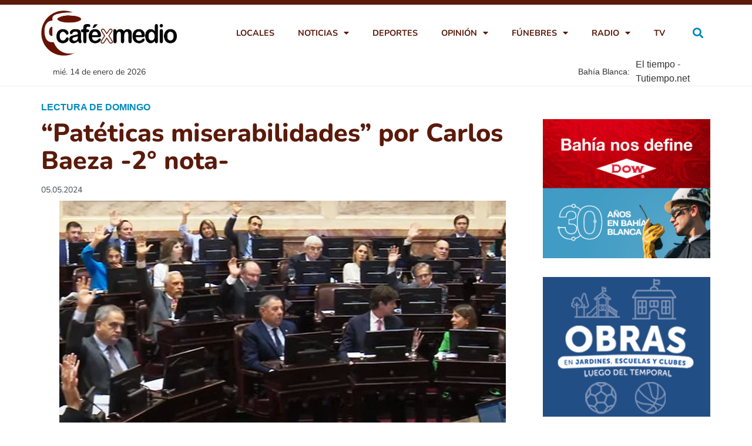

--- FILE ---
content_type: text/html; charset=UTF-8
request_url: https://cafexmedio.com.ar/noticias/cultura/pateticas-miserabilidades-por-carlos-baeza-2-nota/
body_size: 19471
content:
<!doctype html><html lang="es-AR"><head><meta charset="UTF-8"><meta name="viewport" content="width=device-width, initial-scale=1"><link rel="profile" href="https://gmpg.org/xfn/11"><meta name='robots' content='index, follow, max-image-preview:large, max-snippet:-1, max-video-preview:-1' /><link media="all" href="https://cafexmedio.com.ar/cmwpbw/wp-content/cache/autoptimize/css/autoptimize_14958200e1376de5b522d5b01faefb56.css" rel="stylesheet"><title>&quot;Patéticas miserabilidades&quot; por Carlos Baeza -2° nota- Café x Medio</title><link rel="canonical" href="https://cafexmedio.com.ar/noticias/cultura/pateticas-miserabilidades-por-carlos-baeza-2-nota/" /><meta property="og:locale" content="es_ES" /><meta property="og:type" content="article" /><meta property="og:title" content="&quot;Patéticas miserabilidades&quot; por Carlos Baeza -2° nota- Café x Medio" /><meta property="og:description" content="“Para que no se pueda abusar del poder, es preciso que el poder detenga al poder” (Montesquieu) Si recurrimos al Diccionario de la lengua española, encontramos que Senado era la asamblea de patricios que formaba el Consejo Supremo de la antigua Roma; designándose igualmente así al cuerpo legislativo formado por personas cualificadas, elegidas o designadas [&hellip;]" /><meta property="og:url" content="https://cafexmedio.com.ar/noticias/cultura/pateticas-miserabilidades-por-carlos-baeza-2-nota/" /><meta property="og:site_name" content="Café x Medio" /><meta property="article:published_time" content="2024-05-05T04:00:00+00:00" /><meta property="og:image" content="https://cafexmedio.com.ar/cmwpbw/wp-content/uploads/2024/04/ARCHI_1100820.jpg" /><meta property="og:image:width" content="760" /><meta property="og:image:height" content="469" /><meta property="og:image:type" content="image/jpeg" /><meta name="author" content="Ricardo Margo" /><meta name="twitter:card" content="summary_large_image" /><meta name="twitter:label1" content="Escrito por" /><meta name="twitter:data1" content="Ricardo Margo" /><meta name="twitter:label2" content="Tiempo de lectura" /><meta name="twitter:data2" content="9 minutos" /> <script type="application/ld+json" class="yoast-schema-graph">{"@context":"https://schema.org","@graph":[{"@type":"Article","@id":"https://cafexmedio.com.ar/noticias/cultura/pateticas-miserabilidades-por-carlos-baeza-2-nota/#article","isPartOf":{"@id":"https://cafexmedio.com.ar/noticias/cultura/pateticas-miserabilidades-por-carlos-baeza-2-nota/"},"author":{"name":"Ricardo Margo","@id":"https://cafexmedio.com.ar/#/schema/person/b96f3cfecc433d49d7ede06d302732e6"},"headline":"&#8220;Patéticas miserabilidades&#8221; por Carlos Baeza -2° nota-","datePublished":"2024-05-05T04:00:00+00:00","mainEntityOfPage":{"@id":"https://cafexmedio.com.ar/noticias/cultura/pateticas-miserabilidades-por-carlos-baeza-2-nota/"},"wordCount":1983,"commentCount":0,"publisher":{"@id":"https://cafexmedio.com.ar/#organization"},"image":{"@id":"https://cafexmedio.com.ar/noticias/cultura/pateticas-miserabilidades-por-carlos-baeza-2-nota/#primaryimage"},"thumbnailUrl":"https://cafexmedio.com.ar/cmwpbw/wp-content/uploads/2024/04/ARCHI_1100820.jpg","articleSection":["Cultura","Dicen","Locales"],"inLanguage":"es-AR","potentialAction":[{"@type":"CommentAction","name":"Comment","target":["https://cafexmedio.com.ar/noticias/cultura/pateticas-miserabilidades-por-carlos-baeza-2-nota/#respond"]}]},{"@type":"WebPage","@id":"https://cafexmedio.com.ar/noticias/cultura/pateticas-miserabilidades-por-carlos-baeza-2-nota/","url":"https://cafexmedio.com.ar/noticias/cultura/pateticas-miserabilidades-por-carlos-baeza-2-nota/","name":"\"Patéticas miserabilidades\" por Carlos Baeza -2° nota- Café x Medio","isPartOf":{"@id":"https://cafexmedio.com.ar/#website"},"primaryImageOfPage":{"@id":"https://cafexmedio.com.ar/noticias/cultura/pateticas-miserabilidades-por-carlos-baeza-2-nota/#primaryimage"},"image":{"@id":"https://cafexmedio.com.ar/noticias/cultura/pateticas-miserabilidades-por-carlos-baeza-2-nota/#primaryimage"},"thumbnailUrl":"https://cafexmedio.com.ar/cmwpbw/wp-content/uploads/2024/04/ARCHI_1100820.jpg","datePublished":"2024-05-05T04:00:00+00:00","breadcrumb":{"@id":"https://cafexmedio.com.ar/noticias/cultura/pateticas-miserabilidades-por-carlos-baeza-2-nota/#breadcrumb"},"inLanguage":"es-AR","potentialAction":[{"@type":"ReadAction","target":["https://cafexmedio.com.ar/noticias/cultura/pateticas-miserabilidades-por-carlos-baeza-2-nota/"]}]},{"@type":"ImageObject","inLanguage":"es-AR","@id":"https://cafexmedio.com.ar/noticias/cultura/pateticas-miserabilidades-por-carlos-baeza-2-nota/#primaryimage","url":"https://cafexmedio.com.ar/cmwpbw/wp-content/uploads/2024/04/ARCHI_1100820.jpg","contentUrl":"https://cafexmedio.com.ar/cmwpbw/wp-content/uploads/2024/04/ARCHI_1100820.jpg","width":760,"height":469},{"@type":"BreadcrumbList","@id":"https://cafexmedio.com.ar/noticias/cultura/pateticas-miserabilidades-por-carlos-baeza-2-nota/#breadcrumb","itemListElement":[{"@type":"ListItem","position":1,"name":"Portada","item":"https://cafexmedio.com.ar/"},{"@type":"ListItem","position":2,"name":"&#8220;Patéticas miserabilidades&#8221; por Carlos Baeza -2° nota-"}]},{"@type":"WebSite","@id":"https://cafexmedio.com.ar/#website","url":"https://cafexmedio.com.ar/","name":"Café x Medio","description":"Noticias de Bah{ia Blanca y la zona","publisher":{"@id":"https://cafexmedio.com.ar/#organization"},"potentialAction":[{"@type":"SearchAction","target":{"@type":"EntryPoint","urlTemplate":"https://cafexmedio.com.ar/?s={search_term_string}"},"query-input":{"@type":"PropertyValueSpecification","valueRequired":true,"valueName":"search_term_string"}}],"inLanguage":"es-AR"},{"@type":"Organization","@id":"https://cafexmedio.com.ar/#organization","name":"Café x Medio","url":"https://cafexmedio.com.ar/","logo":{"@type":"ImageObject","inLanguage":"es-AR","@id":"https://cafexmedio.com.ar/#/schema/logo/image/","url":"https://cafexmedio.com.ar/cmwpbw/wp-content/uploads/2021/06/cafe-x-medio-logo1x.jpg","contentUrl":"https://cafexmedio.com.ar/cmwpbw/wp-content/uploads/2021/06/cafe-x-medio-logo1x.jpg","width":455,"height":151,"caption":"Café x Medio"},"image":{"@id":"https://cafexmedio.com.ar/#/schema/logo/image/"}},{"@type":"Person","@id":"https://cafexmedio.com.ar/#/schema/person/b96f3cfecc433d49d7ede06d302732e6","name":"Ricardo Margo","image":{"@type":"ImageObject","inLanguage":"es-AR","@id":"https://cafexmedio.com.ar/#/schema/person/image/","url":"https://secure.gravatar.com/avatar/34b158ae63804beb576bd0077167a83505e48a4e85f1105e7caaaea9ec4f4e71?s=96&d=mm&r=g","contentUrl":"https://secure.gravatar.com/avatar/34b158ae63804beb576bd0077167a83505e48a4e85f1105e7caaaea9ec4f4e71?s=96&d=mm&r=g","caption":"Ricardo Margo"}}]}</script> <link rel="alternate" type="application/rss+xml" title="Café x Medio &raquo; Feed" href="https://cafexmedio.com.ar/feed/" /><link rel="alternate" type="application/rss+xml" title="Café x Medio &raquo; RSS de los comentarios" href="https://cafexmedio.com.ar/comments/feed/" /><link rel="alternate" type="application/rss+xml" title="Café x Medio &raquo; &#8220;Patéticas miserabilidades&#8221; por Carlos Baeza -2° nota- RSS de los comentarios" href="https://cafexmedio.com.ar/noticias/cultura/pateticas-miserabilidades-por-carlos-baeza-2-nota/feed/" /> <script>window._wpemojiSettings = {"baseUrl":"https:\/\/s.w.org\/images\/core\/emoji\/15.1.0\/72x72\/","ext":".png","svgUrl":"https:\/\/s.w.org\/images\/core\/emoji\/15.1.0\/svg\/","svgExt":".svg","source":{"concatemoji":"https:\/\/cafexmedio.com.ar\/cmwpbw\/wp-includes\/js\/wp-emoji-release.min.js?ver=6.8.1"}};
/*! This file is auto-generated */
!function(i,n){var o,s,e;function c(e){try{var t={supportTests:e,timestamp:(new Date).valueOf()};sessionStorage.setItem(o,JSON.stringify(t))}catch(e){}}function p(e,t,n){e.clearRect(0,0,e.canvas.width,e.canvas.height),e.fillText(t,0,0);var t=new Uint32Array(e.getImageData(0,0,e.canvas.width,e.canvas.height).data),r=(e.clearRect(0,0,e.canvas.width,e.canvas.height),e.fillText(n,0,0),new Uint32Array(e.getImageData(0,0,e.canvas.width,e.canvas.height).data));return t.every(function(e,t){return e===r[t]})}function u(e,t,n){switch(t){case"flag":return n(e,"\ud83c\udff3\ufe0f\u200d\u26a7\ufe0f","\ud83c\udff3\ufe0f\u200b\u26a7\ufe0f")?!1:!n(e,"\ud83c\uddfa\ud83c\uddf3","\ud83c\uddfa\u200b\ud83c\uddf3")&&!n(e,"\ud83c\udff4\udb40\udc67\udb40\udc62\udb40\udc65\udb40\udc6e\udb40\udc67\udb40\udc7f","\ud83c\udff4\u200b\udb40\udc67\u200b\udb40\udc62\u200b\udb40\udc65\u200b\udb40\udc6e\u200b\udb40\udc67\u200b\udb40\udc7f");case"emoji":return!n(e,"\ud83d\udc26\u200d\ud83d\udd25","\ud83d\udc26\u200b\ud83d\udd25")}return!1}function f(e,t,n){var r="undefined"!=typeof WorkerGlobalScope&&self instanceof WorkerGlobalScope?new OffscreenCanvas(300,150):i.createElement("canvas"),a=r.getContext("2d",{willReadFrequently:!0}),o=(a.textBaseline="top",a.font="600 32px Arial",{});return e.forEach(function(e){o[e]=t(a,e,n)}),o}function t(e){var t=i.createElement("script");t.src=e,t.defer=!0,i.head.appendChild(t)}"undefined"!=typeof Promise&&(o="wpEmojiSettingsSupports",s=["flag","emoji"],n.supports={everything:!0,everythingExceptFlag:!0},e=new Promise(function(e){i.addEventListener("DOMContentLoaded",e,{once:!0})}),new Promise(function(t){var n=function(){try{var e=JSON.parse(sessionStorage.getItem(o));if("object"==typeof e&&"number"==typeof e.timestamp&&(new Date).valueOf()<e.timestamp+604800&&"object"==typeof e.supportTests)return e.supportTests}catch(e){}return null}();if(!n){if("undefined"!=typeof Worker&&"undefined"!=typeof OffscreenCanvas&&"undefined"!=typeof URL&&URL.createObjectURL&&"undefined"!=typeof Blob)try{var e="postMessage("+f.toString()+"("+[JSON.stringify(s),u.toString(),p.toString()].join(",")+"));",r=new Blob([e],{type:"text/javascript"}),a=new Worker(URL.createObjectURL(r),{name:"wpTestEmojiSupports"});return void(a.onmessage=function(e){c(n=e.data),a.terminate(),t(n)})}catch(e){}c(n=f(s,u,p))}t(n)}).then(function(e){for(var t in e)n.supports[t]=e[t],n.supports.everything=n.supports.everything&&n.supports[t],"flag"!==t&&(n.supports.everythingExceptFlag=n.supports.everythingExceptFlag&&n.supports[t]);n.supports.everythingExceptFlag=n.supports.everythingExceptFlag&&!n.supports.flag,n.DOMReady=!1,n.readyCallback=function(){n.DOMReady=!0}}).then(function(){return e}).then(function(){var e;n.supports.everything||(n.readyCallback(),(e=n.source||{}).concatemoji?t(e.concatemoji):e.wpemoji&&e.twemoji&&(t(e.twemoji),t(e.wpemoji)))}))}((window,document),window._wpemojiSettings);</script> <!--noptimize--><script id="cafex-ready">
			window.advanced_ads_ready=function(e,a){a=a||"complete";var d=function(e){return"interactive"===a?"loading"!==e:"complete"===e};d(document.readyState)?e():document.addEventListener("readystatechange",(function(a){d(a.target.readyState)&&e()}),{once:"interactive"===a})},window.advanced_ads_ready_queue=window.advanced_ads_ready_queue||[];		</script>
		<!--/noptimize--><link rel='stylesheet' id='elementor-gf-local-nunito-css' href='https://cafexmedio.com.ar/cmwpbw/wp-content/cache/autoptimize/css/autoptimize_single_7aca64d226d88e9d749e5462d478c0bd.css?ver=1747679777' media='all' /> <script src="https://cafexmedio.com.ar/cmwpbw/wp-includes/js/jquery/jquery.min.js?ver=3.7.1" id="jquery-core-js"></script> <script id="ecs_ajax_load-js-extra">var ecs_ajax_params = {"ajaxurl":"https:\/\/cafexmedio.com.ar\/cmwpbw\/wp-admin\/admin-ajax.php","posts":"{\"page\":0,\"name\":\"pateticas-miserabilidades-por-carlos-baeza-2-nota\",\"category_name\":\"noticias\\\/cultura\",\"error\":\"\",\"m\":\"\",\"p\":0,\"post_parent\":\"\",\"subpost\":\"\",\"subpost_id\":\"\",\"attachment\":\"\",\"attachment_id\":0,\"pagename\":\"\",\"page_id\":0,\"second\":\"\",\"minute\":\"\",\"hour\":\"\",\"day\":0,\"monthnum\":0,\"year\":0,\"w\":0,\"tag\":\"\",\"cat\":\"\",\"tag_id\":\"\",\"author\":\"\",\"author_name\":\"\",\"feed\":\"\",\"tb\":\"\",\"paged\":0,\"meta_key\":\"\",\"meta_value\":\"\",\"preview\":\"\",\"s\":\"\",\"sentence\":\"\",\"title\":\"\",\"fields\":\"all\",\"menu_order\":\"\",\"embed\":\"\",\"category__in\":[],\"category__not_in\":[],\"category__and\":[],\"post__in\":[],\"post__not_in\":[],\"post_name__in\":[],\"tag__in\":[],\"tag__not_in\":[],\"tag__and\":[],\"tag_slug__in\":[],\"tag_slug__and\":[],\"post_parent__in\":[],\"post_parent__not_in\":[],\"author__in\":[],\"author__not_in\":[],\"search_columns\":[],\"orderby\":\"menu_order\",\"order\":\"ASC\",\"ignore_sticky_posts\":false,\"suppress_filters\":false,\"cache_results\":true,\"update_post_term_cache\":true,\"update_menu_item_cache\":false,\"lazy_load_term_meta\":true,\"update_post_meta_cache\":true,\"post_type\":\"\",\"posts_per_page\":12,\"nopaging\":false,\"comments_per_page\":\"50\",\"no_found_rows\":false}"};</script> <link rel="https://api.w.org/" href="https://cafexmedio.com.ar/wp-json/" /><link rel="alternate" title="JSON" type="application/json" href="https://cafexmedio.com.ar/wp-json/wp/v2/posts/54543" /><link rel="EditURI" type="application/rsd+xml" title="RSD" href="https://cafexmedio.com.ar/cmwpbw/xmlrpc.php?rsd" /><meta name="generator" content="WordPress 6.8.1" /><link rel='shortlink' href='https://cafexmedio.com.ar/?p=54543' /><link rel="alternate" title="oEmbed (JSON)" type="application/json+oembed" href="https://cafexmedio.com.ar/wp-json/oembed/1.0/embed?url=https%3A%2F%2Fcafexmedio.com.ar%2Fnoticias%2Fcultura%2Fpateticas-miserabilidades-por-carlos-baeza-2-nota%2F" /><link rel="alternate" title="oEmbed (XML)" type="text/xml+oembed" href="https://cafexmedio.com.ar/wp-json/oembed/1.0/embed?url=https%3A%2F%2Fcafexmedio.com.ar%2Fnoticias%2Fcultura%2Fpateticas-miserabilidades-por-carlos-baeza-2-nota%2F&#038;format=xml" />  <script async src="https://www.googletagmanager.com/gtag/js?id=G-JN95J0KPYD"></script> <script>window.dataLayer = window.dataLayer || [];
			function gtag(){dataLayer.push(arguments);}
			gtag('js', new Date());
			gtag('config', 'G-JN95J0KPYD');</script> <script>document.documentElement.className = document.documentElement.className.replace('no-js', 'js');</script> <meta name="facebook-domain-verification" content="0hr2md171s87cm00ggxmtyuq9nf5nu" /><meta name="generator" content="Elementor 3.30.0; features: additional_custom_breakpoints; settings: css_print_method-internal, google_font-enabled, font_display-auto"><link rel="icon" href="https://cafexmedio.com.ar/cmwpbw/wp-content/uploads/2021/08/favicon-cxm.png" sizes="32x32" /><link rel="icon" href="https://cafexmedio.com.ar/cmwpbw/wp-content/uploads/2021/08/favicon-cxm.png" sizes="192x192" /><link rel="apple-touch-icon" href="https://cafexmedio.com.ar/cmwpbw/wp-content/uploads/2021/08/favicon-cxm.png" /><meta name="msapplication-TileImage" content="https://cafexmedio.com.ar/cmwpbw/wp-content/uploads/2021/08/favicon-cxm.png" /></head><body class="wp-singular post-template-default single single-post postid-54543 single-format-standard wp-custom-logo wp-embed-responsive wp-theme-hello-elementor wp-child-theme-cafe-x-medio hello-elementor-default elementor-default elementor-kit-28646 aa-prefix-cafex- elementor-page-28678"> <a class="skip-link screen-reader-text" href="#content">Ir al contenido</a><div data-elementor-type="header" data-elementor-id="28690" class="elementor elementor-28690 elementor-location-header" data-elementor-post-type="elementor_library"><section class="elementor-section elementor-top-section elementor-element elementor-element-4896aba elementor-section-full_width ultimo-momento elementor-hidden-tablet elementor-hidden-phone elementor-section-height-default elementor-section-height-default" data-id="4896aba" data-element_type="section" data-settings="{&quot;background_background&quot;:&quot;classic&quot;}"><div class="elementor-container elementor-column-gap-default"><div class="elementor-column elementor-col-100 elementor-top-column elementor-element elementor-element-d9277a0" data-id="d9277a0" data-element_type="column"><div class="elementor-widget-wrap elementor-element-populated"><section class="elementor-section elementor-inner-section elementor-element elementor-element-8194a98 elementor-section-boxed elementor-section-height-default elementor-section-height-default" data-id="8194a98" data-element_type="section"><div class="elementor-container elementor-column-gap-default"><div class="elementor-column elementor-col-100 elementor-inner-column elementor-element elementor-element-a252dbc" data-id="a252dbc" data-element_type="column"><div class="elementor-widget-wrap elementor-element-populated"><div class="elementor-element elementor-element-1d72fc3 elementor-widget elementor-widget-shortcode" data-id="1d72fc3" data-element_type="widget" data-widget_type="shortcode.default"><div class="elementor-widget-container"><div class="elementor-shortcode"></div></div></div></div></div></div></section></div></div></div></section><section class="elementor-section elementor-top-section elementor-element elementor-element-a0eebec elementor-section-full_width elementor-section-height-default elementor-section-height-default" data-id="a0eebec" data-element_type="section" data-settings="{&quot;background_background&quot;:&quot;classic&quot;,&quot;sticky&quot;:&quot;top&quot;,&quot;sticky_on&quot;:[&quot;desktop&quot;,&quot;tablet&quot;,&quot;mobile&quot;],&quot;sticky_offset&quot;:0,&quot;sticky_effects_offset&quot;:0,&quot;sticky_anchor_link_offset&quot;:0}"><div class="elementor-container elementor-column-gap-default"><div class="elementor-column elementor-col-100 elementor-top-column elementor-element elementor-element-9da8998" data-id="9da8998" data-element_type="column"><div class="elementor-widget-wrap elementor-element-populated"><section class="elementor-section elementor-inner-section elementor-element elementor-element-09aa657 elementor-section-boxed elementor-section-height-default elementor-section-height-default" data-id="09aa657" data-element_type="section"><div class="elementor-container elementor-column-gap-default"><div class="elementor-column elementor-col-33 elementor-inner-column elementor-element elementor-element-23bf08e" data-id="23bf08e" data-element_type="column"><div class="elementor-widget-wrap elementor-element-populated"><div class="elementor-element elementor-element-c80b240 elementor-widget elementor-widget-theme-site-logo elementor-widget-image" data-id="c80b240" data-element_type="widget" data-widget_type="theme-site-logo.default"><div class="elementor-widget-container"> <a href="https://cafexmedio.com.ar"> <noscript><img width="455" height="151" src="https://cafexmedio.com.ar/cmwpbw/wp-content/uploads/2021/06/cafe-x-medio-logo1x.jpg" class="attachment-full size-full wp-image-28688" alt="" srcset="https://cafexmedio.com.ar/cmwpbw/wp-content/uploads/2021/06/cafe-x-medio-logo1x.jpg 455w, https://cafexmedio.com.ar/cmwpbw/wp-content/uploads/2021/06/cafe-x-medio-logo1x-300x100.jpg 300w" sizes="(max-width: 455px) 100vw, 455px" /></noscript><img width="455" height="151" src='data:image/svg+xml,%3Csvg%20xmlns=%22http://www.w3.org/2000/svg%22%20viewBox=%220%200%20455%20151%22%3E%3C/svg%3E' data-src="https://cafexmedio.com.ar/cmwpbw/wp-content/uploads/2021/06/cafe-x-medio-logo1x.jpg" class="lazyload attachment-full size-full wp-image-28688" alt="" data-srcset="https://cafexmedio.com.ar/cmwpbw/wp-content/uploads/2021/06/cafe-x-medio-logo1x.jpg 455w, https://cafexmedio.com.ar/cmwpbw/wp-content/uploads/2021/06/cafe-x-medio-logo1x-300x100.jpg 300w" data-sizes="(max-width: 455px) 100vw, 455px" /> </a></div></div></div></div><div class="elementor-column elementor-col-33 elementor-inner-column elementor-element elementor-element-50ce442" data-id="50ce442" data-element_type="column"><div class="elementor-widget-wrap elementor-element-populated"><div class="elementor-element elementor-element-7a54926 elementor-nav-menu__align-end elementor-nav-menu--stretch elementor-nav-menu--dropdown-tablet elementor-nav-menu__text-align-aside elementor-nav-menu--toggle elementor-nav-menu--burger elementor-widget elementor-widget-nav-menu" data-id="7a54926" data-element_type="widget" data-settings="{&quot;full_width&quot;:&quot;stretch&quot;,&quot;layout&quot;:&quot;horizontal&quot;,&quot;submenu_icon&quot;:{&quot;value&quot;:&quot;&lt;i class=\&quot;fas fa-caret-down\&quot;&gt;&lt;\/i&gt;&quot;,&quot;library&quot;:&quot;fa-solid&quot;},&quot;toggle&quot;:&quot;burger&quot;}" data-widget_type="nav-menu.default"><div class="elementor-widget-container"><nav aria-label="Menu" class="elementor-nav-menu--main elementor-nav-menu__container elementor-nav-menu--layout-horizontal e--pointer-underline e--animation-fade"><ul id="menu-1-7a54926" class="elementor-nav-menu"><li class="menu-item menu-item-type-taxonomy menu-item-object-category current-post-ancestor current-menu-parent current-post-parent menu-item-28633"><a href="https://cafexmedio.com.ar/secciones/locales/" class="elementor-item">Locales</a></li><li class="menu-item menu-item-type-taxonomy menu-item-object-category current-post-ancestor menu-item-has-children menu-item-28634"><a href="https://cafexmedio.com.ar/secciones/noticias/" class="elementor-item">Noticias</a><ul class="sub-menu elementor-nav-menu--dropdown"><li class="menu-item menu-item-type-taxonomy menu-item-object-category menu-item-28643"><a href="https://cafexmedio.com.ar/secciones/noticias/regionales/" class="elementor-sub-item">Regionales</a></li><li class="menu-item menu-item-type-taxonomy menu-item-object-category menu-item-28642"><a href="https://cafexmedio.com.ar/secciones/noticias/provinciales/" class="elementor-sub-item">Provinciales</a></li><li class="menu-item menu-item-type-taxonomy menu-item-object-category menu-item-28640"><a href="https://cafexmedio.com.ar/secciones/noticias/nacionales/" class="elementor-sub-item">Nacionales</a></li><li class="menu-item menu-item-type-taxonomy menu-item-object-category menu-item-28638"><a href="https://cafexmedio.com.ar/secciones/noticias/internacionales/" class="elementor-sub-item">Internacionales</a></li><li class="menu-item menu-item-type-taxonomy menu-item-object-category menu-item-28637"><a href="https://cafexmedio.com.ar/secciones/noticias/economia/" class="elementor-sub-item">Economia</a></li><li class="menu-item menu-item-type-taxonomy menu-item-object-category current-post-ancestor current-menu-parent current-post-parent menu-item-28635"><a href="https://cafexmedio.com.ar/secciones/noticias/cultura/" class="elementor-sub-item">Cultura</a></li><li class="menu-item menu-item-type-taxonomy menu-item-object-category menu-item-28639"><a href="https://cafexmedio.com.ar/secciones/noticias/judiciales/" class="elementor-sub-item">Judiciales</a></li><li class="menu-item menu-item-type-taxonomy menu-item-object-category menu-item-28641"><a href="https://cafexmedio.com.ar/secciones/noticias/policiales/" class="elementor-sub-item">Policiales</a></li><li class="menu-item menu-item-type-taxonomy menu-item-object-category menu-item-28644"><a href="https://cafexmedio.com.ar/secciones/noticias/ultimo-momento/" class="elementor-sub-item">Ultimo Momento</a></li></ul></li><li class="menu-item menu-item-type-taxonomy menu-item-object-category menu-item-28636"><a href="https://cafexmedio.com.ar/secciones/noticias/deportes/" class="elementor-item">Deportes</a></li><li class="menu-item menu-item-type-custom menu-item-object-custom menu-item-has-children menu-item-28686"><a class="elementor-item">Opinión</a><ul class="sub-menu elementor-nav-menu--dropdown"><li class="menu-item menu-item-type-taxonomy menu-item-object-category menu-item-28685"><a href="https://cafexmedio.com.ar/secciones/editorial/" class="elementor-sub-item">Editorial</a></li><li class="menu-item menu-item-type-taxonomy menu-item-object-category current-post-ancestor current-menu-parent current-post-parent menu-item-28628"><a href="https://cafexmedio.com.ar/secciones/dicen/" class="elementor-sub-item">Dicen</a></li></ul></li><li class="menu-item menu-item-type-custom menu-item-object-custom menu-item-has-children menu-item-28687"><a class="elementor-item">Fúnebres</a><ul class="sub-menu elementor-nav-menu--dropdown"><li class="menu-item menu-item-type-custom menu-item-object-custom menu-item-29450"><a target="_blank" href="https://www.grupobonacorsi.com.ar/categoria/obituarios/" class="elementor-sub-item">Bonacorsi</a></li><li class="menu-item menu-item-type-custom menu-item-object-custom menu-item-29451"><a target="_blank" href="https://www.ferrandi.com.ar/2021/category/obituarios/" class="elementor-sub-item">Ferrandi</a></li></ul></li><li class="menu-item menu-item-type-custom menu-item-object-custom menu-item-has-children menu-item-30004"><a href="#" class="elementor-item elementor-item-anchor">Radio</a><ul class="sub-menu elementor-nav-menu--dropdown"><li class="menu-item menu-item-type-custom menu-item-object-custom menu-item-29893"><a target="_blank" href="https://fmaltos.com.ar/" class="elementor-sub-item">En Vivo</a></li><li class="menu-item menu-item-type-taxonomy menu-item-object-category menu-item-30002"><a href="https://cafexmedio.com.ar/secciones/radio-programas/" class="elementor-sub-item">Programas grabados</a></li></ul></li><li class="menu-item menu-item-type-taxonomy menu-item-object-category menu-item-30003"><a href="https://cafexmedio.com.ar/secciones/tv/" class="elementor-item">TV</a></li></ul></nav><div class="elementor-menu-toggle" role="button" tabindex="0" aria-label="Menu Toggle" aria-expanded="false"> <i aria-hidden="true" role="presentation" class="elementor-menu-toggle__icon--open eicon-menu-bar"></i><i aria-hidden="true" role="presentation" class="elementor-menu-toggle__icon--close eicon-close"></i></div><nav class="elementor-nav-menu--dropdown elementor-nav-menu__container" aria-hidden="true"><ul id="menu-2-7a54926" class="elementor-nav-menu"><li class="menu-item menu-item-type-taxonomy menu-item-object-category current-post-ancestor current-menu-parent current-post-parent menu-item-28633"><a href="https://cafexmedio.com.ar/secciones/locales/" class="elementor-item" tabindex="-1">Locales</a></li><li class="menu-item menu-item-type-taxonomy menu-item-object-category current-post-ancestor menu-item-has-children menu-item-28634"><a href="https://cafexmedio.com.ar/secciones/noticias/" class="elementor-item" tabindex="-1">Noticias</a><ul class="sub-menu elementor-nav-menu--dropdown"><li class="menu-item menu-item-type-taxonomy menu-item-object-category menu-item-28643"><a href="https://cafexmedio.com.ar/secciones/noticias/regionales/" class="elementor-sub-item" tabindex="-1">Regionales</a></li><li class="menu-item menu-item-type-taxonomy menu-item-object-category menu-item-28642"><a href="https://cafexmedio.com.ar/secciones/noticias/provinciales/" class="elementor-sub-item" tabindex="-1">Provinciales</a></li><li class="menu-item menu-item-type-taxonomy menu-item-object-category menu-item-28640"><a href="https://cafexmedio.com.ar/secciones/noticias/nacionales/" class="elementor-sub-item" tabindex="-1">Nacionales</a></li><li class="menu-item menu-item-type-taxonomy menu-item-object-category menu-item-28638"><a href="https://cafexmedio.com.ar/secciones/noticias/internacionales/" class="elementor-sub-item" tabindex="-1">Internacionales</a></li><li class="menu-item menu-item-type-taxonomy menu-item-object-category menu-item-28637"><a href="https://cafexmedio.com.ar/secciones/noticias/economia/" class="elementor-sub-item" tabindex="-1">Economia</a></li><li class="menu-item menu-item-type-taxonomy menu-item-object-category current-post-ancestor current-menu-parent current-post-parent menu-item-28635"><a href="https://cafexmedio.com.ar/secciones/noticias/cultura/" class="elementor-sub-item" tabindex="-1">Cultura</a></li><li class="menu-item menu-item-type-taxonomy menu-item-object-category menu-item-28639"><a href="https://cafexmedio.com.ar/secciones/noticias/judiciales/" class="elementor-sub-item" tabindex="-1">Judiciales</a></li><li class="menu-item menu-item-type-taxonomy menu-item-object-category menu-item-28641"><a href="https://cafexmedio.com.ar/secciones/noticias/policiales/" class="elementor-sub-item" tabindex="-1">Policiales</a></li><li class="menu-item menu-item-type-taxonomy menu-item-object-category menu-item-28644"><a href="https://cafexmedio.com.ar/secciones/noticias/ultimo-momento/" class="elementor-sub-item" tabindex="-1">Ultimo Momento</a></li></ul></li><li class="menu-item menu-item-type-taxonomy menu-item-object-category menu-item-28636"><a href="https://cafexmedio.com.ar/secciones/noticias/deportes/" class="elementor-item" tabindex="-1">Deportes</a></li><li class="menu-item menu-item-type-custom menu-item-object-custom menu-item-has-children menu-item-28686"><a class="elementor-item" tabindex="-1">Opinión</a><ul class="sub-menu elementor-nav-menu--dropdown"><li class="menu-item menu-item-type-taxonomy menu-item-object-category menu-item-28685"><a href="https://cafexmedio.com.ar/secciones/editorial/" class="elementor-sub-item" tabindex="-1">Editorial</a></li><li class="menu-item menu-item-type-taxonomy menu-item-object-category current-post-ancestor current-menu-parent current-post-parent menu-item-28628"><a href="https://cafexmedio.com.ar/secciones/dicen/" class="elementor-sub-item" tabindex="-1">Dicen</a></li></ul></li><li class="menu-item menu-item-type-custom menu-item-object-custom menu-item-has-children menu-item-28687"><a class="elementor-item" tabindex="-1">Fúnebres</a><ul class="sub-menu elementor-nav-menu--dropdown"><li class="menu-item menu-item-type-custom menu-item-object-custom menu-item-29450"><a target="_blank" href="https://www.grupobonacorsi.com.ar/categoria/obituarios/" class="elementor-sub-item" tabindex="-1">Bonacorsi</a></li><li class="menu-item menu-item-type-custom menu-item-object-custom menu-item-29451"><a target="_blank" href="https://www.ferrandi.com.ar/2021/category/obituarios/" class="elementor-sub-item" tabindex="-1">Ferrandi</a></li></ul></li><li class="menu-item menu-item-type-custom menu-item-object-custom menu-item-has-children menu-item-30004"><a href="#" class="elementor-item elementor-item-anchor" tabindex="-1">Radio</a><ul class="sub-menu elementor-nav-menu--dropdown"><li class="menu-item menu-item-type-custom menu-item-object-custom menu-item-29893"><a target="_blank" href="https://fmaltos.com.ar/" class="elementor-sub-item" tabindex="-1">En Vivo</a></li><li class="menu-item menu-item-type-taxonomy menu-item-object-category menu-item-30002"><a href="https://cafexmedio.com.ar/secciones/radio-programas/" class="elementor-sub-item" tabindex="-1">Programas grabados</a></li></ul></li><li class="menu-item menu-item-type-taxonomy menu-item-object-category menu-item-30003"><a href="https://cafexmedio.com.ar/secciones/tv/" class="elementor-item" tabindex="-1">TV</a></li></ul></nav></div></div></div></div><div class="elementor-column elementor-col-33 elementor-inner-column elementor-element elementor-element-d4c6fd5 elementor-hidden-tablet elementor-hidden-phone" data-id="d4c6fd5" data-element_type="column"><div class="elementor-widget-wrap elementor-element-populated"><div class="elementor-element elementor-element-7524285 elementor-search-form--skin-full_screen elementor-widget elementor-widget-search-form" data-id="7524285" data-element_type="widget" data-settings="{&quot;skin&quot;:&quot;full_screen&quot;}" data-widget_type="search-form.default"><div class="elementor-widget-container"> <search role="search"><form class="elementor-search-form" action="https://cafexmedio.com.ar" method="get"><div class="elementor-search-form__toggle" role="button" tabindex="0" aria-label="Search"> <i aria-hidden="true" class="fas fa-search"></i></div><div class="elementor-search-form__container"> <label class="elementor-screen-only" for="elementor-search-form-7524285">Search</label> <input id="elementor-search-form-7524285" placeholder="Buscar..." class="elementor-search-form__input" type="search" name="s" value=""><div class="dialog-lightbox-close-button dialog-close-button" role="button" tabindex="0" aria-label="Close this search box."> <i aria-hidden="true" class="eicon-close"></i></div></div></form> </search></div></div></div></div></div></section></div></div></div></section><section class="elementor-section elementor-top-section elementor-element elementor-element-9ea8a86 elementor-section-full_width elementor-section-height-default elementor-section-height-default" data-id="9ea8a86" data-element_type="section" data-settings="{&quot;background_background&quot;:&quot;classic&quot;,&quot;sticky&quot;:&quot;top&quot;,&quot;sticky_offset&quot;:98,&quot;sticky_offset_mobile&quot;:87,&quot;sticky_on&quot;:[&quot;desktop&quot;,&quot;tablet&quot;,&quot;mobile&quot;],&quot;sticky_effects_offset&quot;:0,&quot;sticky_anchor_link_offset&quot;:0}"><div class="elementor-container elementor-column-gap-default"><div class="elementor-column elementor-col-100 elementor-top-column elementor-element elementor-element-786912d" data-id="786912d" data-element_type="column"><div class="elementor-widget-wrap elementor-element-populated"><section class="elementor-section elementor-inner-section elementor-element elementor-element-9384935 elementor-section-boxed elementor-section-height-default elementor-section-height-default" data-id="9384935" data-element_type="section"><div class="elementor-container elementor-column-gap-default"><div class="elementor-column elementor-col-33 elementor-inner-column elementor-element elementor-element-c9288f2 cxm-fecha elementor-hidden-phone" data-id="c9288f2" data-element_type="column"><div class="elementor-widget-wrap elementor-element-populated"><div class="elementor-element elementor-element-dcaaab2 elementor-widget elementor-widget-text-editor" data-id="dcaaab2" data-element_type="widget" data-widget_type="text-editor.default"><div class="elementor-widget-container"> mié. 14 de enero de 2026</div></div></div></div><div class="elementor-column elementor-col-33 elementor-inner-column elementor-element elementor-element-f9b7d8a cxm-pronóstico" data-id="f9b7d8a" data-element_type="column"><div class="elementor-widget-wrap elementor-element-populated"><div class="elementor-element elementor-element-339fe7e elementor-widget elementor-widget-html" data-id="339fe7e" data-element_type="widget" data-widget_type="html.default"><div class="elementor-widget-container"> <span style="float:right;font-size:0.875rem;">Bahía Blanca:</span></div></div></div></div><div class="elementor-column elementor-col-33 elementor-inner-column elementor-element elementor-element-a056b6a" data-id="a056b6a" data-element_type="column"><div class="elementor-widget-wrap elementor-element-populated"><div class="elementor-element elementor-element-86ae8a1 elementor-widget elementor-widget-html" data-id="86ae8a1" data-element_type="widget" data-widget_type="html.default"><div class="elementor-widget-container"><div id="TT_JyhEEkkk1z1cW8IULAqzzDjjD6nULYcFrtEYEsy5qkz">El tiempo - Tutiempo.net</div> <script type="text/javascript" src="https://www.tutiempo.net/s-widget/l_JyhEEkkk1z1cW8IULAqzzDjjD6nULYcFrtEYEsy5qkz"></script> </div></div></div></div></div></section></div></div></div></section></div><div data-elementor-type="single-post" data-elementor-id="28678" class="elementor elementor-28678 elementor-location-single post-54543 post type-post status-publish format-standard has-post-thumbnail hentry category-cultura category-dicen category-locales tapa-si" data-elementor-post-type="elementor_library"><section class="elementor-section elementor-top-section elementor-element elementor-element-ec19926 elementor-section-boxed elementor-section-height-default elementor-section-height-default" data-id="ec19926" data-element_type="section"><div class="elementor-container elementor-column-gap-default"><div class="elementor-column elementor-col-50 elementor-top-column elementor-element elementor-element-d054c97" data-id="d054c97" data-element_type="column"><div class="elementor-widget-wrap elementor-element-populated"><div class="elementor-element elementor-element-835195c elementor-widget elementor-widget-shortcode" data-id="835195c" data-element_type="widget" data-widget_type="shortcode.default"><div class="elementor-widget-container"><div class="elementor-shortcode"><div class="volanta"><span>Lectura de Domingo</span></div></div></div></div><div class="elementor-element elementor-element-8ea823c elementor-widget elementor-widget-heading" data-id="8ea823c" data-element_type="widget" data-widget_type="heading.default"><div class="elementor-widget-container"><h1 class="elementor-heading-title elementor-size-default">&#8220;Patéticas miserabilidades&#8221; por Carlos Baeza -2° nota-</h1></div></div><div class="elementor-element elementor-element-a3efca4 elementor-widget elementor-widget-post-info" data-id="a3efca4" data-element_type="widget" data-widget_type="post-info.default"><div class="elementor-widget-container"><ul class="elementor-inline-items elementor-icon-list-items elementor-post-info"><li class="elementor-icon-list-item elementor-repeater-item-0f4b533 elementor-inline-item" itemprop="datePublished"> <span class="elementor-icon-list-text elementor-post-info__item elementor-post-info__item--type-date"> <time>05.05.2024</time> </span></li></ul></div></div><div class="elementor-element elementor-element-64f616d elementor-widget elementor-widget-theme-post-featured-image elementor-widget-image" data-id="64f616d" data-element_type="widget" data-widget_type="theme-post-featured-image.default"><div class="elementor-widget-container"> <noscript><img width="760" height="469" src="https://cafexmedio.com.ar/cmwpbw/wp-content/uploads/2024/04/ARCHI_1100820.jpg" class="attachment-large size-large wp-image-54417" alt="" /></noscript><img width="760" height="469" src='data:image/svg+xml,%3Csvg%20xmlns=%22http://www.w3.org/2000/svg%22%20viewBox=%220%200%20760%20469%22%3E%3C/svg%3E' data-src="https://cafexmedio.com.ar/cmwpbw/wp-content/uploads/2024/04/ARCHI_1100820.jpg" class="lazyload attachment-large size-large wp-image-54417" alt="" /></div></div><div class="elementor-element elementor-element-f066c47 elementor-share-buttons--view-icon-text elementor-share-buttons--skin-gradient elementor-share-buttons--shape-square elementor-grid-0 elementor-share-buttons--color-official elementor-widget elementor-widget-share-buttons" data-id="f066c47" data-element_type="widget" data-widget_type="share-buttons.default"><div class="elementor-widget-container"><div class="elementor-grid" role="list"><div class="elementor-grid-item" role="listitem"><div class="elementor-share-btn elementor-share-btn_facebook" role="button" tabindex="0" aria-label="Share on facebook"> <span class="elementor-share-btn__icon"> <i class="fab fa-facebook" aria-hidden="true"></i> </span><div class="elementor-share-btn__text"> <span class="elementor-share-btn__title"> Facebook </span></div></div></div><div class="elementor-grid-item" role="listitem"><div class="elementor-share-btn elementor-share-btn_x-twitter" role="button" tabindex="0" aria-label="Share on x-twitter"> <span class="elementor-share-btn__icon"> <i class="fab fa-x-twitter" aria-hidden="true"></i> </span><div class="elementor-share-btn__text"> <span class="elementor-share-btn__title"> X </span></div></div></div><div class="elementor-grid-item" role="listitem"><div class="elementor-share-btn elementor-share-btn_linkedin" role="button" tabindex="0" aria-label="Share on linkedin"> <span class="elementor-share-btn__icon"> <i class="fab fa-linkedin" aria-hidden="true"></i> </span><div class="elementor-share-btn__text"> <span class="elementor-share-btn__title"> LinkedIn </span></div></div></div><div class="elementor-grid-item" role="listitem"><div class="elementor-share-btn elementor-share-btn_whatsapp" role="button" tabindex="0" aria-label="Share on whatsapp"> <span class="elementor-share-btn__icon"> <i class="fab fa-whatsapp" aria-hidden="true"></i> </span><div class="elementor-share-btn__text"> <span class="elementor-share-btn__title"> WhatsApp </span></div></div></div><div class="elementor-grid-item" role="listitem"><div class="elementor-share-btn elementor-share-btn_email" role="button" tabindex="0" aria-label="Share on email"> <span class="elementor-share-btn__icon"> <i class="fas fa-envelope" aria-hidden="true"></i> </span><div class="elementor-share-btn__text"> <span class="elementor-share-btn__title"> Email </span></div></div></div></div></div></div><div class="elementor-element elementor-element-082066f elementor-widget elementor-widget-theme-post-content" data-id="082066f" data-element_type="widget" data-widget_type="theme-post-content.default"><div class="elementor-widget-container"><p>“Para que no se pueda abusar del poder, es preciso que el poder detenga al poder” (Montesquieu)</p><p>Si recurrimos al Diccionario de la lengua española, encontramos que Senado era la asamblea de patricios que formaba el Consejo Supremo de la antigua Roma; designándose igualmente así al cuerpo legislativo formado por personas cualificadas, elegidas o designadas por razón de su cargo, posición o título. No era esta la opinión de Ambrose Bierce -¡un profeta el hombre!- quien en su “Diccionario del diablo” designa al Senado como un “cuerpo de ancianos que cumple altas funciones y fechorías”, lo cual -como sabemos- en nuestro caso no resulta aplicable dada la cantidad de jóvenes legisladores en esa sala del Congreso…</p><p>1° Como ya lo analizara en otra ocasión, debe tenerse presente que ni los diputados representan al pueblo ni tampoco los senadores a las provincias, como lo establece la Constitución Nacional (arts. 45 y 54) Ello por cuanto el art. 38 C.N al tratar de los partidos políticos dispone que a ellos compete “la postulación de candidatos a cargos públicos electivos”; en tanto que la ley 23.298 regulatoria de los partidos políticos confirma esa potestad al establecer en el art. 2 que “Les incumbe, en forma exclusiva, la nominación de candidatos para cargos públicos electivos” Es decir, que los partidos políticos ejercen el monopolio de la representación política y quienes deseen ocupar algún cargo electivo popular solo podrán hacerlo a través de los partidos políticos. Y ello se ve complementado, en el caso de los senadores, por el art. 54 de la C.N en cuanto dispone que una vez realizada la elección de los senadores en cada distrito, la representación se distribuirá a razón de “dos bancas al partido político que obtenga el mayor número de votos, y la restante al partido político que le siga en número de votos”. En consecuencia, ni unos ni otros, representan a quienes la Constitución dice sino solo y exclusivamente a los partidos políticos.</p><p>2° Los senadores que supimos conseguir, se auto incrementaron sus dietas en forma escandalosa, no solo por su cuantía sino igualmente por el momento que está atravesando el país. La Resolución 08/24 aprobada finalmente por el Senado dispone en su art. 1°: “Establecese que a partir del mes de mayo del presente año los Senadores Nacionales percibirán un total de 13 dietas anuales. Cada una de las mismas será equivalente a 2.500 módulos más un adicional de 1.000 módulos por Gastos de Representación y 500 módulos de adicional por Desarraigo. El valor del módulo será el equivalente al que perciben los empleados legislativos de acuerdo con las previsiones de la ley N° 24.600”. La primera objeción que merece la norma aprobada es que a diferencia de lo que venía ocurriendo hasta el momento en que el total de dietas era de 12, esto es, 1 por mes, ahora se eleva a 13 como correspondiente al aguinaldo, prestación que solo resulta aplicable a quienes perciben un salario, pero que no es extensible a las dietas de los legisladores que no revisten esa naturaleza salarial. No debe olvidarse que los diputados y senadores pretendieron adherirse al 30% de incremento acordado a los empleados legislativos por el sistema de “enganche” existente y que hubiera llevado las dietas a 2,5 millones, pero por presiones de Milei no fueron aceptados. Ahora, quienes cobraban $ 1.900.000 mensuales, con la nueva normativa percibirán más de $ 7.000.000 a saber: 2.500 módulos como dieta ($ 4.505.000); 1000 módulos por gastos de representación ($ 1.802.000) y 500 módulos por desarraigo ($ 901.000). Es decir: un total de $ 7.208.000 que en mano representan $ 4.500.000.</p><p>3° El texto constitucional en su art. 74 dispone que -al igual que ocurre con los otros dos poderes- “Los servicios de los senadores y diputados son remunerados por el Tesoro de la Nación, con una dotación que señalará la ley”. No se cuestiona, entonces, el legítimo derecho al cobro de dietas pues como sostiene Tocqueville en referencia al modelo de los EE.UU “establecer funciones gratuitas, es crear una clase de funcionarios ricos e independientes, es formar el núcleo de una aristocracia. Si el pueblo conserva todavía el derecho de elegir, el ejercicio de ese derecho tiene, pues, límites necesarios”. De allí que considera democráticos a los sistemas que, como el de los EE.UU., no admiten las funciones gratuitas, por cuanto “los servicios prestados al público, cualesquiera que sean, se pagan allí: por eso cada uno, y todos, no solamente tienen el derecho, sino la posibilidad de prestarlos”. En este sentido debe destacarse que el art. 55 de la C.N exige entre los requisitos para ser senador el de “disfrutar de una renta anual de dos mil pesos fuertes o de una entrada equivalente” Al debatirse la norma en el Congreso Constituyente de 1853 se consideró que el monto exigido resultaba excesivo, toda vez que las guerras y las calamidades habían destruido las fortunas y que las personas idóneas no podrían ocupar el cargo por carecer de esa renta. Defendiendo el requisito, se dijo que el mismo no se exigía a los diputados pero sí a los senadores que eran un cuerpo moderador; pero que no obstante, en la práctica, si un hombre aparecía como patriota, virtuoso e ilustrado, que fuera el propio Senado, como juez de sus títulos, quien hiciera las excepciones, “sin necesidad de levantar un sumario para asegurarse las condiciones de exigibilidad; que para los jóvenes estaba abierta la Cámara de Diputados”. Se sostuvo igualmente que el Senado “debía ser el templo de la gloria; que el dinero no llenaba sólo las calidades que debían tener los Senadores, que allí debían ir a ocupar un lugar los que hubiesen merecido bien de la Patria por sus anteriores servicios, y que aquellos no eran generalmente acaudalados”. Y en igual sentido se afirmó que “ni aun aquellas personas, que pueden considerarse idóneas para ocupar un asiento en el Senado, tienen en las Provincias las rentas que se exigen; que se inutilizarían muchos, por este motivo” De todas formas este recaudo nunca fue exigido y por ende carece de vigencia en la Constitución material.</p><p>4° Hoy, por el contrario, en lugar de que los senadores deban contar con rentas suficientes al ingresar a la función, se procura que dichas rentas sean obtenidas durante los seis años que ejercerán el cargo, mediante el simple hecho de decidir ellos mismos cuándo y cuánto cobrarán. Pero no se trata solo del monto de sus dietas, sino igualmente de los otros rubros que las integran, como lo son los gastos de representación y especialmente el adicional por desarraigo que también ellos mismos crearan, siendo altamente extraño que hasta la fecha de dicha modificación, los senadores no sufrieran los efectos del &#8220;desarraigo&#8221; sino que fue justo desde ese momento cuando comenzaran a experimentar los síntomas del mal y para evitar sus dañinas consecuencias crearan con premura digna de mejor causa el remedio salvador: un refuerzo de sus dietas con el cual, si bien no dejarán de extrañar el terruño natal, sus casas, sus familias y amistades, al menos podrán hacer más llevadera su augusta misión en territorio porteño. Cabe señalar que son alcanzados por los efectos curativos de este adicional aquellos senadores que residen a más de 100 kmts. de la Capital…</p><p>A todo ello debe sumarse la cantidad de asesores con los que cuenta cada legislador, con un promedio de 20 cada uno de ellos, existiendo quienes tienen hasta 40 asesores, lo que lleva a un total de más de 1.100 asesores (no se sabe de qué) con una inversión extraordinaria en sueldos. Tal abuso del erario público hace que cuando un senador concluye su mandato, sus asesores siguen engrosando el personal de la cámara, que va sumando así a través de los años, capas etarias que se superponen. Ello supone dos cosas: o que el senador en cuestión es una persona ilustrada y de amplios conocimientos que no necesita de asesores y que los nombrados son solo “ñoquis” incorporados por favores puramente políticos y electorales; o que, en caso contrario, el senador es tan iletrado e incapaz para el cargo que requiere esa cantidad de personas que en muchos casos -me consta, personalmente- no concurren siquiera al Congreso sino que permanecen en sus localidades cumpliendo labores partidarias. Sin embargo, ello no fue siempre así. En efecto: en la década de los sesenta y mientras cursaba mis estudios universitarios, laboraba en la Cámara de Senadores de esta provincia donde no existían los asesores personales de los legisladores, sino que había 1 o 2 personas como asesoras de cada bloque partidario, recordando que quien cumplía esas labores en el bloque de la U.C.R del Pueblo era el Dr. Miguel Szelagowski, luego intendente de la ciudad de La Plata. Otros tiempos.</p><p>Lamentablemente para el funcionamiento de la República, las cosas han cambiado y la “casta” política a la que se refiere el presidente -y de la que él también forma parte- es un término acuñado antes que él naciera y que en lugar de ir desapareciendo se ha ido incrementando, siendo dificultoso hoy desentrañar quiénes la integran. Pero más lamentable fueron las excusas de algunos senadores para justificar el desmesurado aumento de sus dietas y adicionales, al invocar por ejemplo, que “estaban cobrando menos un empleado bancario”. Lo cierto es que basta pasar revista a las declaraciones juradas de muchos de ellos para advertir sus cuantiosas fortunas que los convierten en señores feudales de sus provincias; al tiempo que casi la mayoría siguen desempeñando sus profesiones o continuando en sus emprendimientos comerciales, ya que no tienen ninguna inhabilidad o incompatibilidad por el ejercicio de su función legislativa. Solo el texto constitucional dispone al respecto que “Ningún miembro del Congreso podrá recibir empleo o comisión del Poder Ejecutivo, sin previo consentimiento de la Cámara respectiva, excepto los empleos de escala” (art. 72); en tanto que “Los eclesiásticos regulares no pueden ser miembros del Congreso” (art. 73) disposición hoy sin vigencia.</p><p>Por otra parte, el “cajero del banco” trabaja todos los días de la semana y durante varias horas, lo que no ocurre en el caso de los legisladores. Repárese que el art. 63 de la C.N establece que las sesiones ordinarias del Congreso se extenderán entre el 1 de marzo y el 30 de noviembre de cada año, lo que supone que en esos 9 meses hubo la posibilidad de sesionar en 36 ocasiones, 1 por semana. Sin embargo en 2022 solo hubo 26 sesiones y se aprobaron apenas 37 leyes, mientras que en 2023 se aprobaron 34 leyes en apenas 6 sesiones. Y el argumento según el cual los legisladores trabajan diariamente en las comisiones del Senado, se desmiente fácilmente ya que si en ambos periodos citados hubo las sesiones que se señalaran, resulta al menos extraño que dichas comisiones se hayan reunido en más oportunidades pues ello hubiera significado a su vez, más sesiones para tratar los asuntos aprobados por tales comisiones.</p><p>Ninguna norma obliga a un ciudadano a ejercer cargos legislativos y si a algún miembro del Congreso no le alcanza su dieta para poder sobrevivir puede renunciar al cargo y dedicarse a otra actividad mejor remunerada, situación que no creo ocurra ya que nunca podría equiparar los emolumentos que en la misma obtendría con los que le ofrece “la casta” a la que todos ellos pertenecen.</p><div class="cafex-lugar-prueba" id="cafex-2595880075"><noscript><img src="https://cafexmedio.com.ar/cmwpbw/wp-content/uploads/2021/09/logo-entero-desde-izq.gif" alt=""  class="no-lazyload" width="728" height="90"   /></noscript><img src='data:image/svg+xml,%3Csvg%20xmlns=%22http://www.w3.org/2000/svg%22%20viewBox=%220%200%20728%2090%22%3E%3C/svg%3E' data-src="https://cafexmedio.com.ar/cmwpbw/wp-content/uploads/2021/09/logo-entero-desde-izq.gif" alt=""  class="lazyload no-lazyload" width="728" height="90"   /></div></div></div><div class="elementor-element elementor-element-2c25b63 cxm-comentarios elementor-widget elementor-widget-post-comments" data-id="2c25b63" data-element_type="widget" data-widget_type="post-comments.theme_comments"><div class="elementor-widget-container"><section id="comments" class="comments-area"><div id="respond" class="comment-respond"><h2 id="reply-title" class="comment-reply-title">Comentarios <small><a rel="nofollow" id="cancel-comment-reply-link" href="/noticias/cultura/pateticas-miserabilidades-por-carlos-baeza-2-nota/#respond" style="display:none;">Cancelar respuesta</a></small></h2><form action="https://cafexmedio.com.ar/cmwpbw/wp-comments-post.php" method="post" id="commentform" class="comment-form" novalidate><p class="comment-notes"><span id="email-notes">Tu dirección de correo electrónico no será publicada.</span> <span class="required-field-message">Los campos obligatorios están marcados con <span class="required">*</span></span></p><p class="comment-form-comment"><label for="comment">Comentario <span class="required">*</span></label><textarea id="comment" name="comment" cols="45" rows="8" maxlength="65525" required></textarea></p><p class="comment-form-author"><label for="author">Nombre <span class="required">*</span></label> <input id="author" name="author" type="text" value="" size="30" maxlength="245" autocomplete="name" required /></p><p class="comment-form-email"><label for="email">Correo electrónico <span class="required">*</span></label> <input id="email" name="email" type="email" value="" size="30" maxlength="100" aria-describedby="email-notes" autocomplete="email" required /></p><p class="comment-form-url"><label for="url">Web</label> <input id="url" name="url" type="url" value="" size="30" maxlength="200" autocomplete="url" /></p><p class="comment-form-cookies-consent"><input id="wp-comment-cookies-consent" name="wp-comment-cookies-consent" type="checkbox" value="yes" /> <label for="wp-comment-cookies-consent">Guardar mi nombre, correo electrónico y sitio web en este navegador para la próxima vez que haga un comentario.</label></p><p class="form-submit"><input name="submit" type="submit" id="submit" class="submit" value="Publicar comentario" /> <input type='hidden' name='comment_post_ID' value='54543' id='comment_post_ID' /> <input type='hidden' name='comment_parent' id='comment_parent' value='0' /></p></form></div></section></div></div><section class="elementor-section elementor-inner-section elementor-element elementor-element-e042c18 elementor-section-boxed elementor-section-height-default elementor-section-height-default" data-id="e042c18" data-element_type="section"><div class="elementor-container elementor-column-gap-default"><div class="elementor-column elementor-col-100 elementor-inner-column elementor-element elementor-element-50f1723" data-id="50f1723" data-element_type="column"><div class="elementor-widget-wrap elementor-element-populated"><div class="elementor-element elementor-element-a02d38d elementor-widget elementor-widget-heading" data-id="a02d38d" data-element_type="widget" data-widget_type="heading.default"><div class="elementor-widget-container"><h3 class="elementor-heading-title elementor-size-default">También le puede interesar...</h3></div></div><div class="elementor-element elementor-element-f7899f1 elementor-posts--thumbnail-top elementor-grid-3 elementor-grid-tablet-2 elementor-grid-mobile-1 elementor-widget elementor-widget-posts" data-id="f7899f1" data-element_type="widget" data-settings="{&quot;custom_columns&quot;:&quot;3&quot;,&quot;custom_columns_tablet&quot;:&quot;2&quot;,&quot;custom_columns_mobile&quot;:&quot;1&quot;,&quot;custom_row_gap&quot;:{&quot;unit&quot;:&quot;px&quot;,&quot;size&quot;:35,&quot;sizes&quot;:[]},&quot;custom_row_gap_tablet&quot;:{&quot;unit&quot;:&quot;px&quot;,&quot;size&quot;:&quot;&quot;,&quot;sizes&quot;:[]},&quot;custom_row_gap_mobile&quot;:{&quot;unit&quot;:&quot;px&quot;,&quot;size&quot;:&quot;&quot;,&quot;sizes&quot;:[]}}" data-widget_type="posts.custom"><div class="elementor-widget-container"><div class="ecs-posts elementor-posts-container elementor-posts   elementor-grid elementor-posts--skin-custom" data-settings="{&quot;current_page&quot;:1,&quot;max_num_pages&quot;:&quot;5&quot;,&quot;load_method&quot;:&quot;&quot;,&quot;widget_id&quot;:&quot;f7899f1&quot;,&quot;post_id&quot;:54543,&quot;theme_id&quot;:28678,&quot;change_url&quot;:false,&quot;reinit_js&quot;:false}"><article id="post-71206" class="elementor-post elementor-grid-item ecs-post-loop post-71206 post type-post status-publish format-standard has-post-thumbnail hentry category-locales tapa-si"><div data-elementor-type="loop" data-elementor-id="28818" class="elementor elementor-28818 elementor-location-single post-71206 post type-post status-publish format-standard has-post-thumbnail hentry category-locales tapa-si" data-elementor-post-type="elementor_library"><section class="elementor-section elementor-top-section elementor-element elementor-element-2b411b8d elementor-section-boxed elementor-section-height-default elementor-section-height-default" data-id="2b411b8d" data-element_type="section"><div class="elementor-container elementor-column-gap-default"><div class="elementor-column elementor-col-100 elementor-top-column elementor-element elementor-element-44c951b1" data-id="44c951b1" data-element_type="column"><div class="elementor-widget-wrap elementor-element-populated"><div class="elementor-element elementor-element-7d6e735 elementor-widget elementor-widget-theme-post-featured-image elementor-widget-image" data-id="7d6e735" data-element_type="widget" data-widget_type="theme-post-featured-image.default"><div class="elementor-widget-container"> <a href="https://cafexmedio.com.ar/locales/promulgaron-los-cambios-en-la-ley-de-adopcion-propuestos-por-el-senador-feliu/"> <noscript><img width="410" height="250" src="https://cafexmedio.com.ar/cmwpbw/wp-content/uploads/2022/08/adopcion-410x250.webp" class="attachment-medium-thumb size-medium-thumb wp-image-39768" alt="" srcset="https://cafexmedio.com.ar/cmwpbw/wp-content/uploads/2022/08/adopcion-410x250.webp 410w, https://cafexmedio.com.ar/cmwpbw/wp-content/uploads/2022/08/adopcion-820x500.webp 820w" sizes="(max-width: 410px) 100vw, 410px" /></noscript><img width="410" height="250" src='data:image/svg+xml,%3Csvg%20xmlns=%22http://www.w3.org/2000/svg%22%20viewBox=%220%200%20410%20250%22%3E%3C/svg%3E' data-src="https://cafexmedio.com.ar/cmwpbw/wp-content/uploads/2022/08/adopcion-410x250.webp" class="lazyload attachment-medium-thumb size-medium-thumb wp-image-39768" alt="" data-srcset="https://cafexmedio.com.ar/cmwpbw/wp-content/uploads/2022/08/adopcion-410x250.webp 410w, https://cafexmedio.com.ar/cmwpbw/wp-content/uploads/2022/08/adopcion-820x500.webp 820w" data-sizes="(max-width: 410px) 100vw, 410px" /> </a></div></div><div class="elementor-element elementor-element-4d580da3 volanta-sm elementor-widget elementor-widget-shortcode" data-id="4d580da3" data-element_type="widget" data-widget_type="shortcode.default"><div class="elementor-widget-container"><div class="elementor-shortcode"></div></div></div><div class="elementor-element elementor-element-46aea072 elementor-widget elementor-widget-theme-post-title elementor-page-title elementor-widget-heading" data-id="46aea072" data-element_type="widget" data-widget_type="theme-post-title.default"><div class="elementor-widget-container"><h3 class="elementor-heading-title elementor-size-default"><a href="https://cafexmedio.com.ar/locales/promulgaron-los-cambios-en-la-ley-de-adopcion-propuestos-por-el-senador-feliu/">Promulgaron los cambios en la ley de adopción propuestos por el senador Feliú</a></h3></div></div></div></div></div></section></div></article><article id="post-71200" class="elementor-post elementor-grid-item ecs-post-loop post-71200 post type-post status-publish format-standard has-post-thumbnail hentry category-locales category-provinciales category-regionales tapa-si"><div data-elementor-type="loop" data-elementor-id="28818" class="elementor elementor-28818 elementor-location-single post-71200 post type-post status-publish format-standard has-post-thumbnail hentry category-locales category-provinciales category-regionales tapa-si" data-elementor-post-type="elementor_library"><section class="elementor-section elementor-top-section elementor-element elementor-element-2b411b8d elementor-section-boxed elementor-section-height-default elementor-section-height-default" data-id="2b411b8d" data-element_type="section"><div class="elementor-container elementor-column-gap-default"><div class="elementor-column elementor-col-100 elementor-top-column elementor-element elementor-element-44c951b1" data-id="44c951b1" data-element_type="column"><div class="elementor-widget-wrap elementor-element-populated"><div class="elementor-element elementor-element-7d6e735 elementor-widget elementor-widget-theme-post-featured-image elementor-widget-image" data-id="7d6e735" data-element_type="widget" data-widget_type="theme-post-featured-image.default"><div class="elementor-widget-container"> <a href="https://cafexmedio.com.ar/locales/claromeco-permanece-en-estado-critico-la-joven-embestida-por-un-gomon/"> <noscript><img width="410" height="250" src="https://cafexmedio.com.ar/cmwpbw/wp-content/uploads/2026/01/claromecoambulancia-410x250.jpg" class="attachment-medium-thumb size-medium-thumb wp-image-71203" alt="" /></noscript><img width="410" height="250" src='data:image/svg+xml,%3Csvg%20xmlns=%22http://www.w3.org/2000/svg%22%20viewBox=%220%200%20410%20250%22%3E%3C/svg%3E' data-src="https://cafexmedio.com.ar/cmwpbw/wp-content/uploads/2026/01/claromecoambulancia-410x250.jpg" class="lazyload attachment-medium-thumb size-medium-thumb wp-image-71203" alt="" /> </a></div></div><div class="elementor-element elementor-element-4d580da3 volanta-sm elementor-widget elementor-widget-shortcode" data-id="4d580da3" data-element_type="widget" data-widget_type="shortcode.default"><div class="elementor-widget-container"><div class="elementor-shortcode"></div></div></div><div class="elementor-element elementor-element-46aea072 elementor-widget elementor-widget-theme-post-title elementor-page-title elementor-widget-heading" data-id="46aea072" data-element_type="widget" data-widget_type="theme-post-title.default"><div class="elementor-widget-container"><h3 class="elementor-heading-title elementor-size-default"><a href="https://cafexmedio.com.ar/locales/claromeco-permanece-en-estado-critico-la-joven-embestida-por-un-gomon/">Claromecó: Permanece en estado crítico la joven embestida por un gomón</a></h3></div></div></div></div></div></section></div></article><article id="post-71197" class="elementor-post elementor-grid-item ecs-post-loop post-71197 post type-post status-publish format-standard has-post-thumbnail hentry category-cultura category-nacionales tapa-si"><div data-elementor-type="loop" data-elementor-id="28818" class="elementor elementor-28818 elementor-location-single post-71197 post type-post status-publish format-standard has-post-thumbnail hentry category-cultura category-nacionales tapa-si" data-elementor-post-type="elementor_library"><section class="elementor-section elementor-top-section elementor-element elementor-element-2b411b8d elementor-section-boxed elementor-section-height-default elementor-section-height-default" data-id="2b411b8d" data-element_type="section"><div class="elementor-container elementor-column-gap-default"><div class="elementor-column elementor-col-100 elementor-top-column elementor-element elementor-element-44c951b1" data-id="44c951b1" data-element_type="column"><div class="elementor-widget-wrap elementor-element-populated"><div class="elementor-element elementor-element-7d6e735 elementor-widget elementor-widget-theme-post-featured-image elementor-widget-image" data-id="7d6e735" data-element_type="widget" data-widget_type="theme-post-featured-image.default"><div class="elementor-widget-container"> <a href="https://cafexmedio.com.ar/noticias/cultura/dia-mundial-de-la-depresion-quienes-la-padecen-tienen-hasta-50-mas-riesgo-de-desarrollar-acv-o-infarto-de-miocardio/"> <noscript><img width="410" height="250" src="https://cafexmedio.com.ar/cmwpbw/wp-content/uploads/2026/01/depresion-410x250.jpg" class="attachment-medium-thumb size-medium-thumb wp-image-71198" alt="" /></noscript><img width="410" height="250" src='data:image/svg+xml,%3Csvg%20xmlns=%22http://www.w3.org/2000/svg%22%20viewBox=%220%200%20410%20250%22%3E%3C/svg%3E' data-src="https://cafexmedio.com.ar/cmwpbw/wp-content/uploads/2026/01/depresion-410x250.jpg" class="lazyload attachment-medium-thumb size-medium-thumb wp-image-71198" alt="" /> </a></div></div><div class="elementor-element elementor-element-4d580da3 volanta-sm elementor-widget elementor-widget-shortcode" data-id="4d580da3" data-element_type="widget" data-widget_type="shortcode.default"><div class="elementor-widget-container"><div class="elementor-shortcode"></div></div></div><div class="elementor-element elementor-element-46aea072 elementor-widget elementor-widget-theme-post-title elementor-page-title elementor-widget-heading" data-id="46aea072" data-element_type="widget" data-widget_type="theme-post-title.default"><div class="elementor-widget-container"><h3 class="elementor-heading-title elementor-size-default"><a href="https://cafexmedio.com.ar/noticias/cultura/dia-mundial-de-la-depresion-quienes-la-padecen-tienen-hasta-50-mas-riesgo-de-desarrollar-acv-o-infarto-de-miocardio/">Día Mundial de la Depresión: Quienes la padecen tienen hasta 50% más riesgo de desarrollar ACV o infarto de miocardio</a></h3></div></div></div></div></div></section></div></article><article id="post-71195" class="elementor-post elementor-grid-item ecs-post-loop post-71195 post type-post status-publish format-standard has-post-thumbnail hentry category-locales tapa-si"><div data-elementor-type="loop" data-elementor-id="28818" class="elementor elementor-28818 elementor-location-single post-71195 post type-post status-publish format-standard has-post-thumbnail hentry category-locales tapa-si" data-elementor-post-type="elementor_library"><section class="elementor-section elementor-top-section elementor-element elementor-element-2b411b8d elementor-section-boxed elementor-section-height-default elementor-section-height-default" data-id="2b411b8d" data-element_type="section"><div class="elementor-container elementor-column-gap-default"><div class="elementor-column elementor-col-100 elementor-top-column elementor-element elementor-element-44c951b1" data-id="44c951b1" data-element_type="column"><div class="elementor-widget-wrap elementor-element-populated"><div class="elementor-element elementor-element-7d6e735 elementor-widget elementor-widget-theme-post-featured-image elementor-widget-image" data-id="7d6e735" data-element_type="widget" data-widget_type="theme-post-featured-image.default"><div class="elementor-widget-container"> <a href="https://cafexmedio.com.ar/locales/orgullo-bahiense-detalles-del-proyecto-de-profesionales-de-la-uns-que-intenta-predecir-el-cancer-de-tiroides/"> <noscript><img width="410" height="250" src="https://cafexmedio.com.ar/cmwpbw/wp-content/uploads/2022/04/unsmedicamentos-410x250.jpeg" class="attachment-medium-thumb size-medium-thumb wp-image-36434" alt="" srcset="https://cafexmedio.com.ar/cmwpbw/wp-content/uploads/2022/04/unsmedicamentos-410x250.jpeg 410w, https://cafexmedio.com.ar/cmwpbw/wp-content/uploads/2022/04/unsmedicamentos-820x500.jpeg 820w" sizes="(max-width: 410px) 100vw, 410px" /></noscript><img width="410" height="250" src='data:image/svg+xml,%3Csvg%20xmlns=%22http://www.w3.org/2000/svg%22%20viewBox=%220%200%20410%20250%22%3E%3C/svg%3E' data-src="https://cafexmedio.com.ar/cmwpbw/wp-content/uploads/2022/04/unsmedicamentos-410x250.jpeg" class="lazyload attachment-medium-thumb size-medium-thumb wp-image-36434" alt="" data-srcset="https://cafexmedio.com.ar/cmwpbw/wp-content/uploads/2022/04/unsmedicamentos-410x250.jpeg 410w, https://cafexmedio.com.ar/cmwpbw/wp-content/uploads/2022/04/unsmedicamentos-820x500.jpeg 820w" data-sizes="(max-width: 410px) 100vw, 410px" /> </a></div></div><div class="elementor-element elementor-element-4d580da3 volanta-sm elementor-widget elementor-widget-shortcode" data-id="4d580da3" data-element_type="widget" data-widget_type="shortcode.default"><div class="elementor-widget-container"><div class="elementor-shortcode"></div></div></div><div class="elementor-element elementor-element-46aea072 elementor-widget elementor-widget-theme-post-title elementor-page-title elementor-widget-heading" data-id="46aea072" data-element_type="widget" data-widget_type="theme-post-title.default"><div class="elementor-widget-container"><h3 class="elementor-heading-title elementor-size-default"><a href="https://cafexmedio.com.ar/locales/orgullo-bahiense-detalles-del-proyecto-de-profesionales-de-la-uns-que-intenta-predecir-el-cancer-de-tiroides/">Orgullo bahiense: Detalles del proyecto de profesionales de la UNS que intenta predecir el cancer de tiroides</a></h3></div></div></div></div></div></section></div></article><article id="post-71192" class="elementor-post elementor-grid-item ecs-post-loop post-71192 post type-post status-publish format-standard has-post-thumbnail hentry category-locales tapa-si"><div data-elementor-type="loop" data-elementor-id="28818" class="elementor elementor-28818 elementor-location-single post-71192 post type-post status-publish format-standard has-post-thumbnail hentry category-locales tapa-si" data-elementor-post-type="elementor_library"><section class="elementor-section elementor-top-section elementor-element elementor-element-2b411b8d elementor-section-boxed elementor-section-height-default elementor-section-height-default" data-id="2b411b8d" data-element_type="section"><div class="elementor-container elementor-column-gap-default"><div class="elementor-column elementor-col-100 elementor-top-column elementor-element elementor-element-44c951b1" data-id="44c951b1" data-element_type="column"><div class="elementor-widget-wrap elementor-element-populated"><div class="elementor-element elementor-element-7d6e735 elementor-widget elementor-widget-theme-post-featured-image elementor-widget-image" data-id="7d6e735" data-element_type="widget" data-widget_type="theme-post-featured-image.default"><div class="elementor-widget-container"> <a href="https://cafexmedio.com.ar/locales/solidaridad-educativa-una-empresa-dono-100-mil-dolares-a-la-uns/"> <noscript><img width="410" height="250" src="https://cafexmedio.com.ar/cmwpbw/wp-content/uploads/2026/01/empresadonacionuns-410x250.jpg" class="attachment-medium-thumb size-medium-thumb wp-image-71194" alt="" /></noscript><img width="410" height="250" src='data:image/svg+xml,%3Csvg%20xmlns=%22http://www.w3.org/2000/svg%22%20viewBox=%220%200%20410%20250%22%3E%3C/svg%3E' data-src="https://cafexmedio.com.ar/cmwpbw/wp-content/uploads/2026/01/empresadonacionuns-410x250.jpg" class="lazyload attachment-medium-thumb size-medium-thumb wp-image-71194" alt="" /> </a></div></div><div class="elementor-element elementor-element-4d580da3 volanta-sm elementor-widget elementor-widget-shortcode" data-id="4d580da3" data-element_type="widget" data-widget_type="shortcode.default"><div class="elementor-widget-container"><div class="elementor-shortcode"></div></div></div><div class="elementor-element elementor-element-46aea072 elementor-widget elementor-widget-theme-post-title elementor-page-title elementor-widget-heading" data-id="46aea072" data-element_type="widget" data-widget_type="theme-post-title.default"><div class="elementor-widget-container"><h3 class="elementor-heading-title elementor-size-default"><a href="https://cafexmedio.com.ar/locales/solidaridad-educativa-una-empresa-dono-100-mil-dolares-a-la-uns/">Solidaridad educativa: Una empresa donó 100 mil dólares a la UNS</a></h3></div></div></div></div></div></section></div></article><article id="post-71189" class="elementor-post elementor-grid-item ecs-post-loop post-71189 post type-post status-publish format-standard has-post-thumbnail hentry category-locales category-provinciales category-regionales tapa-si"><div data-elementor-type="loop" data-elementor-id="28818" class="elementor elementor-28818 elementor-location-single post-71189 post type-post status-publish format-standard has-post-thumbnail hentry category-locales category-provinciales category-regionales tapa-si" data-elementor-post-type="elementor_library"><section class="elementor-section elementor-top-section elementor-element elementor-element-2b411b8d elementor-section-boxed elementor-section-height-default elementor-section-height-default" data-id="2b411b8d" data-element_type="section"><div class="elementor-container elementor-column-gap-default"><div class="elementor-column elementor-col-100 elementor-top-column elementor-element elementor-element-44c951b1" data-id="44c951b1" data-element_type="column"><div class="elementor-widget-wrap elementor-element-populated"><div class="elementor-element elementor-element-7d6e735 elementor-widget elementor-widget-theme-post-featured-image elementor-widget-image" data-id="7d6e735" data-element_type="widget" data-widget_type="theme-post-featured-image.default"><div class="elementor-widget-container"> <a href="https://cafexmedio.com.ar/locales/importante-temporal-en-la-comarca-serrana-mas-de-50-mm-de-lluvia-e-incendios-por-descargas-electricas/"> <noscript><img width="410" height="250" src="https://cafexmedio.com.ar/cmwpbw/wp-content/uploads/2026/01/sierratormenta-410x250.jpg" class="attachment-medium-thumb size-medium-thumb wp-image-71191" alt="" /></noscript><img width="410" height="250" src='data:image/svg+xml,%3Csvg%20xmlns=%22http://www.w3.org/2000/svg%22%20viewBox=%220%200%20410%20250%22%3E%3C/svg%3E' data-src="https://cafexmedio.com.ar/cmwpbw/wp-content/uploads/2026/01/sierratormenta-410x250.jpg" class="lazyload attachment-medium-thumb size-medium-thumb wp-image-71191" alt="" /> </a></div></div><div class="elementor-element elementor-element-4d580da3 volanta-sm elementor-widget elementor-widget-shortcode" data-id="4d580da3" data-element_type="widget" data-widget_type="shortcode.default"><div class="elementor-widget-container"><div class="elementor-shortcode"></div></div></div><div class="elementor-element elementor-element-46aea072 elementor-widget elementor-widget-theme-post-title elementor-page-title elementor-widget-heading" data-id="46aea072" data-element_type="widget" data-widget_type="theme-post-title.default"><div class="elementor-widget-container"><h3 class="elementor-heading-title elementor-size-default"><a href="https://cafexmedio.com.ar/locales/importante-temporal-en-la-comarca-serrana-mas-de-50-mm-de-lluvia-e-incendios-por-descargas-electricas/">Importante temporal en la Comarca Serrana: Más de 50 mm de lluvia e incendios por descargas eléctricas</a></h3></div></div></div></div></div></section></div></article></div></div></div></div></div></div></section></div></div><div class="elementor-column elementor-col-50 elementor-top-column elementor-element elementor-element-f971069" data-id="f971069" data-element_type="column"><div class="elementor-widget-wrap elementor-element-populated"><div class="elementor-element elementor-element-c1a1209 elementor-widget elementor-widget-sidebar" data-id="c1a1209" data-element_type="widget" data-widget_type="sidebar.default"><div class="elementor-widget-container"><div class="widget widget_block"></div><div class="widget widget_block"></div><div class="widget widget_block"><img fetchpriority="high" decoding="async" src="https://cafexmedio.com.ar/cmwpbw/wp-content/uploads/2021/07/Dow_Bahia-nos-define_CafexMedio_300x250.png" alt=""  class="no-lazyload" width="300" height="250"   /></div><div class="widget widget_block"><noscript><img decoding="async" src="https://cafexmedio.com.ar/cmwpbw/wp-content/uploads/2021/07/PROFERTIL-Obras-300x250-px-APROBADO.gif" alt=""  class="no-lazyload" width="300" height="250"   /></noscript><img decoding="async" src='data:image/svg+xml,%3Csvg%20xmlns=%22http://www.w3.org/2000/svg%22%20viewBox=%220%200%20300%20250%22%3E%3C/svg%3E' data-src="https://cafexmedio.com.ar/cmwpbw/wp-content/uploads/2021/07/PROFERTIL-Obras-300x250-px-APROBADO.gif" alt=""  class="lazyload no-lazyload" width="300" height="250"   /></div><div class="widget widget_block"><noscript><img decoding="async" src="https://cafexmedio.com.ar/cmwpbw/wp-content/uploads/2021/08/300x250-bahia-recicla.gif" alt=""  class="no-lazyload" width="300" height="250"   /></noscript><img decoding="async" src='data:image/svg+xml,%3Csvg%20xmlns=%22http://www.w3.org/2000/svg%22%20viewBox=%220%200%20300%20250%22%3E%3C/svg%3E' data-src="https://cafexmedio.com.ar/cmwpbw/wp-content/uploads/2021/08/300x250-bahia-recicla.gif" alt=""  class="lazyload no-lazyload" width="300" height="250"   /></div><div class="widget widget_block"><noscript><img loading="lazy" decoding="async" src="https://cafexmedio.com.ar/cmwpbw/wp-content/uploads/2024/11/350x250-parking-bahia.gif" alt=""  class="no-lazyload" width="350" height="250"   /></noscript><img loading="lazy" decoding="async" src='data:image/svg+xml,%3Csvg%20xmlns=%22http://www.w3.org/2000/svg%22%20viewBox=%220%200%20350%20250%22%3E%3C/svg%3E' data-src="https://cafexmedio.com.ar/cmwpbw/wp-content/uploads/2024/11/350x250-parking-bahia.gif" alt=""  class="lazyload no-lazyload" width="350" height="250"   /></div><div class="widget widget_block"><noscript><img loading="lazy" decoding="async" src="https://cafexmedio.com.ar/cmwpbw/wp-content/uploads/2024/11/300x250-Ludopatia.gif" alt=""  class="no-lazyload" width="300" height="250"   /></noscript><img loading="lazy" decoding="async" src='data:image/svg+xml,%3Csvg%20xmlns=%22http://www.w3.org/2000/svg%22%20viewBox=%220%200%20300%20250%22%3E%3C/svg%3E' data-src="https://cafexmedio.com.ar/cmwpbw/wp-content/uploads/2024/11/300x250-Ludopatia.gif" alt=""  class="lazyload no-lazyload" width="300" height="250"   /></div><div class="widget widget_block"><noscript><img loading="lazy" decoding="async" src="https://cafexmedio.com.ar/cmwpbw/wp-content/uploads/2024/11/300x250-HABLEMOS-mbb.gif" alt=""  class="no-lazyload" width="300" height="250"   /></noscript><img loading="lazy" decoding="async" src='data:image/svg+xml,%3Csvg%20xmlns=%22http://www.w3.org/2000/svg%22%20viewBox=%220%200%20300%20250%22%3E%3C/svg%3E' data-src="https://cafexmedio.com.ar/cmwpbw/wp-content/uploads/2024/11/300x250-HABLEMOS-mbb.gif" alt=""  class="lazyload no-lazyload" width="300" height="250"   /></div><div class="widget widget_block"><noscript><img loading="lazy" decoding="async" src="https://cafexmedio.com.ar/cmwpbw/wp-content/uploads/2024/11/145-350X250-MBB.gif" alt=""  class="no-lazyload" width="350" height="250"   /></noscript><img loading="lazy" decoding="async" src='data:image/svg+xml,%3Csvg%20xmlns=%22http://www.w3.org/2000/svg%22%20viewBox=%220%200%20350%20250%22%3E%3C/svg%3E' data-src="https://cafexmedio.com.ar/cmwpbw/wp-content/uploads/2024/11/145-350X250-MBB.gif" alt=""  class="lazyload no-lazyload" width="350" height="250"   /></div><div class="widget widget_block"><noscript><img loading="lazy" decoding="async" src="https://cafexmedio.com.ar/cmwpbw/wp-content/uploads/2024/11/Opcion-2-640X480-GPSBAHIA.gif" alt=""  class="no-lazyload" width="640" height="480"   /></noscript><img loading="lazy" decoding="async" src='data:image/svg+xml,%3Csvg%20xmlns=%22http://www.w3.org/2000/svg%22%20viewBox=%220%200%20640%20480%22%3E%3C/svg%3E' data-src="https://cafexmedio.com.ar/cmwpbw/wp-content/uploads/2024/11/Opcion-2-640X480-GPSBAHIA.gif" alt=""  class="lazyload no-lazyload" width="640" height="480"   /></div><div class="widget widget_block"><noscript><img loading="lazy" decoding="async" src="https://cafexmedio.com.ar/cmwpbw/wp-content/uploads/2021/09/logo-entero-desde-izq.gif" alt=""  class="no-lazyload" width="728" height="90"   /></noscript><img loading="lazy" decoding="async" src='data:image/svg+xml,%3Csvg%20xmlns=%22http://www.w3.org/2000/svg%22%20viewBox=%220%200%20728%2090%22%3E%3C/svg%3E' data-src="https://cafexmedio.com.ar/cmwpbw/wp-content/uploads/2021/09/logo-entero-desde-izq.gif" alt=""  class="lazyload no-lazyload" width="728" height="90"   /></div></div></div></div></div></div></section><section class="elementor-section elementor-top-section elementor-element elementor-element-6ac4b5a elementor-section-boxed elementor-section-height-default elementor-section-height-default" data-id="6ac4b5a" data-element_type="section"><div class="elementor-container elementor-column-gap-default"><div class="elementor-column elementor-col-100 elementor-top-column elementor-element elementor-element-24dc49f" data-id="24dc49f" data-element_type="column"><div class="elementor-widget-wrap"></div></div></div></section></div><div data-elementor-type="footer" data-elementor-id="28949" class="elementor elementor-28949 elementor-location-footer" data-elementor-post-type="elementor_library"><section class="elementor-section elementor-top-section elementor-element elementor-element-49ff97c elementor-section-content-middle elementor-section-boxed elementor-section-height-default elementor-section-height-default" data-id="49ff97c" data-element_type="section" data-settings="{&quot;background_background&quot;:&quot;classic&quot;}"><div class="elementor-container elementor-column-gap-default"><div class="elementor-column elementor-col-50 elementor-top-column elementor-element elementor-element-7208ebc" data-id="7208ebc" data-element_type="column"><div class="elementor-widget-wrap elementor-element-populated"><div class="elementor-element elementor-element-15727d6 elementor-nav-menu__align-start elementor-nav-menu--dropdown-none elementor-widget elementor-widget-nav-menu" data-id="15727d6" data-element_type="widget" data-settings="{&quot;layout&quot;:&quot;horizontal&quot;,&quot;submenu_icon&quot;:{&quot;value&quot;:&quot;&lt;i class=\&quot;fas fa-caret-down\&quot;&gt;&lt;\/i&gt;&quot;,&quot;library&quot;:&quot;fa-solid&quot;}}" data-widget_type="nav-menu.default"><div class="elementor-widget-container"><nav aria-label="Menu" class="elementor-nav-menu--main elementor-nav-menu__container elementor-nav-menu--layout-horizontal e--pointer-underline e--animation-fade"><ul id="menu-1-15727d6" class="elementor-nav-menu"><li class="menu-item menu-item-type-post_type menu-item-object-page menu-item-29803"><a href="https://cafexmedio.com.ar/?page_id=29681" class="elementor-item">Inicio</a></li><li class="menu-item menu-item-type-taxonomy menu-item-object-category current-post-ancestor current-menu-parent current-post-parent menu-item-28956"><a href="https://cafexmedio.com.ar/secciones/locales/" class="elementor-item">Locales</a></li><li class="menu-item menu-item-type-taxonomy menu-item-object-category current-post-ancestor menu-item-28957"><a href="https://cafexmedio.com.ar/secciones/noticias/" class="elementor-item">Noticias</a></li><li class="menu-item menu-item-type-taxonomy menu-item-object-category menu-item-28955"><a href="https://cafexmedio.com.ar/secciones/noticias/deportes/" class="elementor-item">Deportes</a></li><li class="menu-item menu-item-type-taxonomy menu-item-object-category menu-item-28954"><a href="https://cafexmedio.com.ar/secciones/editorial/" class="elementor-item">Editorial</a></li><li class="menu-item menu-item-type-taxonomy menu-item-object-category current-post-ancestor current-menu-parent current-post-parent menu-item-28953"><a href="https://cafexmedio.com.ar/secciones/dicen/" class="elementor-item">Dicen</a></li></ul></nav><nav class="elementor-nav-menu--dropdown elementor-nav-menu__container" aria-hidden="true"><ul id="menu-2-15727d6" class="elementor-nav-menu"><li class="menu-item menu-item-type-post_type menu-item-object-page menu-item-29803"><a href="https://cafexmedio.com.ar/?page_id=29681" class="elementor-item" tabindex="-1">Inicio</a></li><li class="menu-item menu-item-type-taxonomy menu-item-object-category current-post-ancestor current-menu-parent current-post-parent menu-item-28956"><a href="https://cafexmedio.com.ar/secciones/locales/" class="elementor-item" tabindex="-1">Locales</a></li><li class="menu-item menu-item-type-taxonomy menu-item-object-category current-post-ancestor menu-item-28957"><a href="https://cafexmedio.com.ar/secciones/noticias/" class="elementor-item" tabindex="-1">Noticias</a></li><li class="menu-item menu-item-type-taxonomy menu-item-object-category menu-item-28955"><a href="https://cafexmedio.com.ar/secciones/noticias/deportes/" class="elementor-item" tabindex="-1">Deportes</a></li><li class="menu-item menu-item-type-taxonomy menu-item-object-category menu-item-28954"><a href="https://cafexmedio.com.ar/secciones/editorial/" class="elementor-item" tabindex="-1">Editorial</a></li><li class="menu-item menu-item-type-taxonomy menu-item-object-category current-post-ancestor current-menu-parent current-post-parent menu-item-28953"><a href="https://cafexmedio.com.ar/secciones/dicen/" class="elementor-item" tabindex="-1">Dicen</a></li></ul></nav></div></div></div></div><div class="elementor-column elementor-col-50 elementor-top-column elementor-element elementor-element-c292648" data-id="c292648" data-element_type="column"><div class="elementor-widget-wrap elementor-element-populated"><div class="elementor-element elementor-element-156e30e elementor-shape-rounded elementor-grid-0 e-grid-align-center elementor-widget elementor-widget-social-icons" data-id="156e30e" data-element_type="widget" data-widget_type="social-icons.default"><div class="elementor-widget-container"><div class="elementor-social-icons-wrapper elementor-grid" role="list"> <span class="elementor-grid-item" role="listitem"> <a class="elementor-icon elementor-social-icon elementor-social-icon-facebook elementor-repeater-item-fdda5b2" href="https://www.facebook.com/cafexmediobb" target="_blank"> <span class="elementor-screen-only">Facebook</span> <i class="fab fa-facebook"></i> </a> </span> <span class="elementor-grid-item" role="listitem"> <a class="elementor-icon elementor-social-icon elementor-social-icon-instagram elementor-repeater-item-4a9f8e3" href="https://www.instagram.com/cafexmedio/" target="_blank"> <span class="elementor-screen-only">Instagram</span> <i class="fab fa-instagram"></i> </a> </span> <span class="elementor-grid-item" role="listitem"> <a class="elementor-icon elementor-social-icon elementor-social-icon-twitter elementor-repeater-item-785f693" href="https://twitter.com/cafexmedio" target="_blank"> <span class="elementor-screen-only">Twitter</span> <i class="fab fa-twitter"></i> </a> </span> <span class="elementor-grid-item" role="listitem"> <a class="elementor-icon elementor-social-icon elementor-social-icon-youtube elementor-repeater-item-d5ab3b0" href="https://www.youtube.com/channel/UCduut-Kc9VCUB-u5QKyVF_A" target="_blank"> <span class="elementor-screen-only">Youtube</span> <i class="fab fa-youtube"></i> </a> </span> <span class="elementor-grid-item" role="listitem"> <a class="elementor-icon elementor-social-icon elementor-social-icon-linkedin elementor-repeater-item-1db22dd" href="https://www.linkedin.com/in/cafe-x-medio-aa2899217/" target="_blank"> <span class="elementor-screen-only">Linkedin</span> <i class="fab fa-linkedin"></i> </a> </span></div></div></div></div></div></div></section><section class="elementor-section elementor-top-section elementor-element elementor-element-08dc6bb elementor-section-boxed elementor-section-height-default elementor-section-height-default" data-id="08dc6bb" data-element_type="section"><div class="elementor-container elementor-column-gap-default"><div class="elementor-column elementor-col-100 elementor-top-column elementor-element elementor-element-be09654" data-id="be09654" data-element_type="column"><div class="elementor-widget-wrap elementor-element-populated"><div class="elementor-element elementor-element-55c7769 elementor-widget elementor-widget-text-editor" data-id="55c7769" data-element_type="widget" data-widget_type="text-editor.default"><div class="elementor-widget-container"><p style="text-align: center;">Copyright © 2025 &#8211; <b>Café x Medio</b> &#8211; Todos los derechos reservados</p></div></div></div></div></div></section></div> <script type="speculationrules">{"prefetch":[{"source":"document","where":{"and":[{"href_matches":"\/*"},{"not":{"href_matches":["\/cmwpbw\/wp-*.php","\/cmwpbw\/wp-admin\/*","\/cmwpbw\/wp-content\/uploads\/*","\/cmwpbw\/wp-content\/*","\/cmwpbw\/wp-content\/plugins\/*","\/cmwpbw\/wp-content\/themes\/cafe-x-medio\/*","\/cmwpbw\/wp-content\/themes\/hello-elementor\/*","\/*\\?(.+)"]}},{"not":{"selector_matches":"a[rel~=\"nofollow\"]"}},{"not":{"selector_matches":".no-prefetch, .no-prefetch a"}}]},"eagerness":"conservative"}]}</script> <script>const lazyloadRunObserver = () => {
					const lazyloadBackgrounds = document.querySelectorAll( `.e-con.e-parent:not(.e-lazyloaded)` );
					const lazyloadBackgroundObserver = new IntersectionObserver( ( entries ) => {
						entries.forEach( ( entry ) => {
							if ( entry.isIntersecting ) {
								let lazyloadBackground = entry.target;
								if( lazyloadBackground ) {
									lazyloadBackground.classList.add( 'e-lazyloaded' );
								}
								lazyloadBackgroundObserver.unobserve( entry.target );
							}
						});
					}, { rootMargin: '200px 0px 200px 0px' } );
					lazyloadBackgrounds.forEach( ( lazyloadBackground ) => {
						lazyloadBackgroundObserver.observe( lazyloadBackground );
					} );
				};
				const events = [
					'DOMContentLoaded',
					'elementor/lazyload/observe',
				];
				events.forEach( ( event ) => {
					document.addEventListener( event, lazyloadRunObserver );
				} );</script> <noscript><style>.lazyload{display:none;}</style></noscript><script data-noptimize="1">window.lazySizesConfig=window.lazySizesConfig||{};window.lazySizesConfig.loadMode=1;</script><script async data-noptimize="1" src='https://cafexmedio.com.ar/cmwpbw/wp-content/plugins/autoptimize/classes/external/js/lazysizes.min.js?ao_version=3.1.13'></script> <script id="elementor-frontend-js-before">var elementorFrontendConfig = {"environmentMode":{"edit":false,"wpPreview":false,"isScriptDebug":false},"i18n":{"shareOnFacebook":"Compartir en Facebook","shareOnTwitter":"Compartir en Twitter","pinIt":"Fijarlo","download":"Descargar","downloadImage":"Descargar imagen","fullscreen":"Pantalla completa","zoom":"Zoom","share":"Compartir","playVideo":"Reproducir v\u00eddeo","previous":"Anterior","next":"Siguiente","close":"Cerrar","a11yCarouselPrevSlideMessage":"Previous slide","a11yCarouselNextSlideMessage":"Next slide","a11yCarouselFirstSlideMessage":"This is the first slide","a11yCarouselLastSlideMessage":"This is the last slide","a11yCarouselPaginationBulletMessage":"Go to slide"},"is_rtl":false,"breakpoints":{"xs":0,"sm":480,"md":768,"lg":1025,"xl":1440,"xxl":1600},"responsive":{"breakpoints":{"mobile":{"label":"Mobile Portrait","value":767,"default_value":767,"direction":"max","is_enabled":true},"mobile_extra":{"label":"Mobile Landscape","value":880,"default_value":880,"direction":"max","is_enabled":false},"tablet":{"label":"Tablet Portrait","value":1024,"default_value":1024,"direction":"max","is_enabled":true},"tablet_extra":{"label":"Tablet Landscape","value":1200,"default_value":1200,"direction":"max","is_enabled":false},"laptop":{"label":"Portable","value":1366,"default_value":1366,"direction":"max","is_enabled":false},"widescreen":{"label":"Pantalla grande","value":2400,"default_value":2400,"direction":"min","is_enabled":false}},"hasCustomBreakpoints":false},"version":"3.30.0","is_static":false,"experimentalFeatures":{"additional_custom_breakpoints":true,"theme_builder_v2":true,"home_screen":true,"global_classes_should_enforce_capabilities":true,"cloud-library":true,"e_opt_in_v4_page":true},"urls":{"assets":"https:\/\/cafexmedio.com.ar\/cmwpbw\/wp-content\/plugins\/elementor\/assets\/","ajaxurl":"https:\/\/cafexmedio.com.ar\/cmwpbw\/wp-admin\/admin-ajax.php","uploadUrl":"https:\/\/cafexmedio.com.ar\/cmwpbw\/wp-content\/uploads"},"nonces":{"floatingButtonsClickTracking":"76759ba647"},"swiperClass":"swiper","settings":{"page":[],"editorPreferences":[]},"kit":{"active_breakpoints":["viewport_mobile","viewport_tablet"],"global_image_lightbox":"yes","lightbox_enable_counter":"yes","lightbox_enable_fullscreen":"yes","lightbox_enable_zoom":"yes","lightbox_enable_share":"yes","lightbox_title_src":"title","lightbox_description_src":"description"},"post":{"id":54543,"title":"%22Pat%C3%A9ticas%20miserabilidades%22%20por%20Carlos%20Baeza%20-2%C2%B0%20nota-%20Caf%C3%A9%20x%20Medio","excerpt":"","featuredImage":"https:\/\/cafexmedio.com.ar\/cmwpbw\/wp-content\/uploads\/2024\/04\/ARCHI_1100820.jpg"}};</script> <script src="https://cafexmedio.com.ar/cmwpbw/wp-includes/js/dist/hooks.min.js?ver=4d63a3d491d11ffd8ac6" id="wp-hooks-js"></script> <script src="https://cafexmedio.com.ar/cmwpbw/wp-includes/js/dist/i18n.min.js?ver=5e580eb46a90c2b997e6" id="wp-i18n-js"></script> <script id="wp-i18n-js-after">wp.i18n.setLocaleData( { 'text direction\u0004ltr': [ 'ltr' ] } );</script> <script id="elementor-pro-frontend-js-before">var ElementorProFrontendConfig = {"ajaxurl":"https:\/\/cafexmedio.com.ar\/cmwpbw\/wp-admin\/admin-ajax.php","nonce":"bb08929764","urls":{"assets":"https:\/\/cafexmedio.com.ar\/cmwpbw\/wp-content\/plugins\/elementor-pro\/assets\/","rest":"https:\/\/cafexmedio.com.ar\/wp-json\/"},"settings":{"lazy_load_background_images":true},"popup":{"hasPopUps":true},"shareButtonsNetworks":{"facebook":{"title":"Facebook","has_counter":true},"twitter":{"title":"Twitter"},"linkedin":{"title":"LinkedIn","has_counter":true},"pinterest":{"title":"Pinterest","has_counter":true},"reddit":{"title":"Reddit","has_counter":true},"vk":{"title":"VK","has_counter":true},"odnoklassniki":{"title":"OK","has_counter":true},"tumblr":{"title":"Tumblr"},"digg":{"title":"Digg"},"skype":{"title":"Skype"},"stumbleupon":{"title":"StumbleUpon","has_counter":true},"mix":{"title":"Mix"},"telegram":{"title":"Telegram"},"pocket":{"title":"Pocket","has_counter":true},"xing":{"title":"XING","has_counter":true},"whatsapp":{"title":"WhatsApp"},"email":{"title":"Email"},"print":{"title":"Print"},"x-twitter":{"title":"X"},"threads":{"title":"Threads"}},"facebook_sdk":{"lang":"es_AR","app_id":""},"lottie":{"defaultAnimationUrl":"https:\/\/cafexmedio.com.ar\/cmwpbw\/wp-content\/plugins\/elementor-pro\/modules\/lottie\/assets\/animations\/default.json"}};</script> <!--noptimize--><script>!function(){window.advanced_ads_ready_queue=window.advanced_ads_ready_queue||[],advanced_ads_ready_queue.push=window.advanced_ads_ready;for(var d=0,a=advanced_ads_ready_queue.length;d<a;d++)advanced_ads_ready(advanced_ads_ready_queue[d])}();</script><!--/noptimize--> <script defer src="https://cafexmedio.com.ar/cmwpbw/wp-content/cache/autoptimize/js/autoptimize_65e3d53642b510aaaa60f24b9060dfdc.js"></script></body></html>